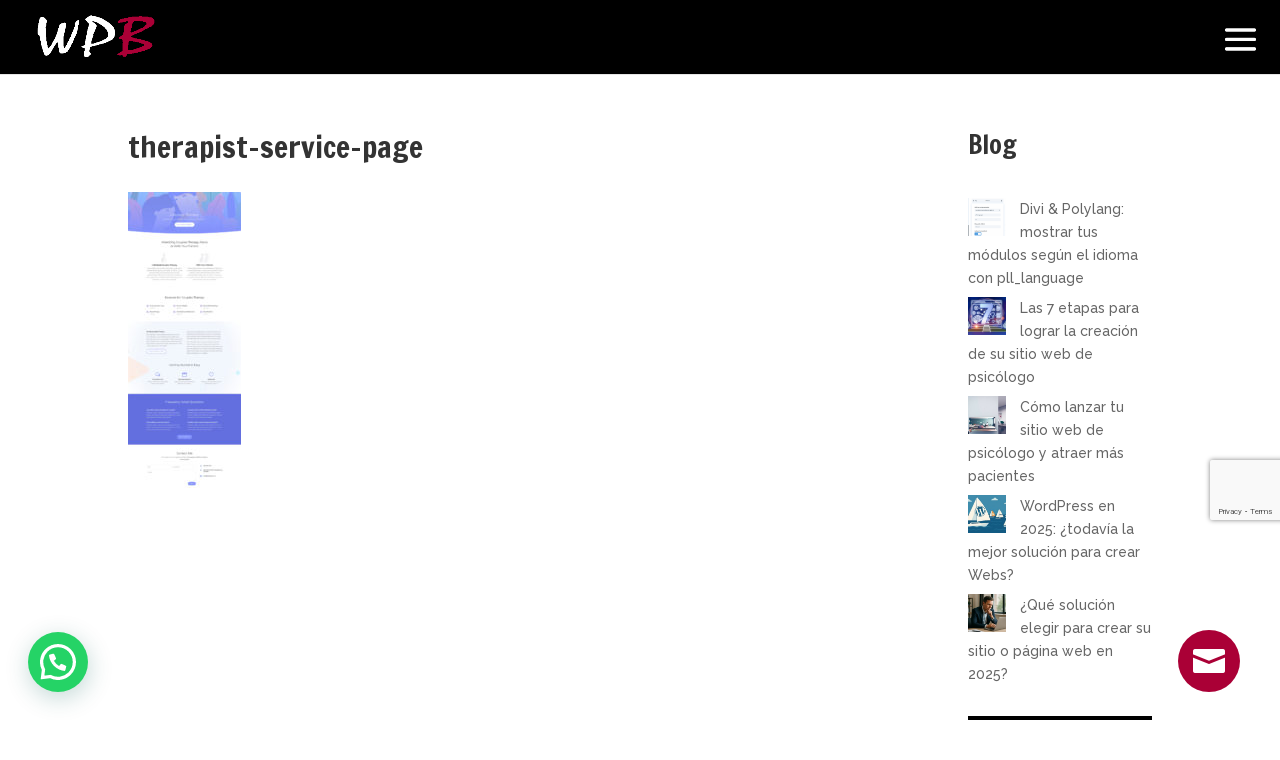

--- FILE ---
content_type: text/html; charset=utf-8
request_url: https://www.google.com/recaptcha/api2/anchor?ar=1&k=6LeV4QQgAAAAAOat88T-_7T_42pm4MW-JtTO88ut&co=aHR0cHM6Ly93cGItd2Vicy5jb206NDQz&hl=en&v=PoyoqOPhxBO7pBk68S4YbpHZ&size=invisible&anchor-ms=20000&execute-ms=30000&cb=tvjqwhqbb7j5
body_size: 48747
content:
<!DOCTYPE HTML><html dir="ltr" lang="en"><head><meta http-equiv="Content-Type" content="text/html; charset=UTF-8">
<meta http-equiv="X-UA-Compatible" content="IE=edge">
<title>reCAPTCHA</title>
<style type="text/css">
/* cyrillic-ext */
@font-face {
  font-family: 'Roboto';
  font-style: normal;
  font-weight: 400;
  font-stretch: 100%;
  src: url(//fonts.gstatic.com/s/roboto/v48/KFO7CnqEu92Fr1ME7kSn66aGLdTylUAMa3GUBHMdazTgWw.woff2) format('woff2');
  unicode-range: U+0460-052F, U+1C80-1C8A, U+20B4, U+2DE0-2DFF, U+A640-A69F, U+FE2E-FE2F;
}
/* cyrillic */
@font-face {
  font-family: 'Roboto';
  font-style: normal;
  font-weight: 400;
  font-stretch: 100%;
  src: url(//fonts.gstatic.com/s/roboto/v48/KFO7CnqEu92Fr1ME7kSn66aGLdTylUAMa3iUBHMdazTgWw.woff2) format('woff2');
  unicode-range: U+0301, U+0400-045F, U+0490-0491, U+04B0-04B1, U+2116;
}
/* greek-ext */
@font-face {
  font-family: 'Roboto';
  font-style: normal;
  font-weight: 400;
  font-stretch: 100%;
  src: url(//fonts.gstatic.com/s/roboto/v48/KFO7CnqEu92Fr1ME7kSn66aGLdTylUAMa3CUBHMdazTgWw.woff2) format('woff2');
  unicode-range: U+1F00-1FFF;
}
/* greek */
@font-face {
  font-family: 'Roboto';
  font-style: normal;
  font-weight: 400;
  font-stretch: 100%;
  src: url(//fonts.gstatic.com/s/roboto/v48/KFO7CnqEu92Fr1ME7kSn66aGLdTylUAMa3-UBHMdazTgWw.woff2) format('woff2');
  unicode-range: U+0370-0377, U+037A-037F, U+0384-038A, U+038C, U+038E-03A1, U+03A3-03FF;
}
/* math */
@font-face {
  font-family: 'Roboto';
  font-style: normal;
  font-weight: 400;
  font-stretch: 100%;
  src: url(//fonts.gstatic.com/s/roboto/v48/KFO7CnqEu92Fr1ME7kSn66aGLdTylUAMawCUBHMdazTgWw.woff2) format('woff2');
  unicode-range: U+0302-0303, U+0305, U+0307-0308, U+0310, U+0312, U+0315, U+031A, U+0326-0327, U+032C, U+032F-0330, U+0332-0333, U+0338, U+033A, U+0346, U+034D, U+0391-03A1, U+03A3-03A9, U+03B1-03C9, U+03D1, U+03D5-03D6, U+03F0-03F1, U+03F4-03F5, U+2016-2017, U+2034-2038, U+203C, U+2040, U+2043, U+2047, U+2050, U+2057, U+205F, U+2070-2071, U+2074-208E, U+2090-209C, U+20D0-20DC, U+20E1, U+20E5-20EF, U+2100-2112, U+2114-2115, U+2117-2121, U+2123-214F, U+2190, U+2192, U+2194-21AE, U+21B0-21E5, U+21F1-21F2, U+21F4-2211, U+2213-2214, U+2216-22FF, U+2308-230B, U+2310, U+2319, U+231C-2321, U+2336-237A, U+237C, U+2395, U+239B-23B7, U+23D0, U+23DC-23E1, U+2474-2475, U+25AF, U+25B3, U+25B7, U+25BD, U+25C1, U+25CA, U+25CC, U+25FB, U+266D-266F, U+27C0-27FF, U+2900-2AFF, U+2B0E-2B11, U+2B30-2B4C, U+2BFE, U+3030, U+FF5B, U+FF5D, U+1D400-1D7FF, U+1EE00-1EEFF;
}
/* symbols */
@font-face {
  font-family: 'Roboto';
  font-style: normal;
  font-weight: 400;
  font-stretch: 100%;
  src: url(//fonts.gstatic.com/s/roboto/v48/KFO7CnqEu92Fr1ME7kSn66aGLdTylUAMaxKUBHMdazTgWw.woff2) format('woff2');
  unicode-range: U+0001-000C, U+000E-001F, U+007F-009F, U+20DD-20E0, U+20E2-20E4, U+2150-218F, U+2190, U+2192, U+2194-2199, U+21AF, U+21E6-21F0, U+21F3, U+2218-2219, U+2299, U+22C4-22C6, U+2300-243F, U+2440-244A, U+2460-24FF, U+25A0-27BF, U+2800-28FF, U+2921-2922, U+2981, U+29BF, U+29EB, U+2B00-2BFF, U+4DC0-4DFF, U+FFF9-FFFB, U+10140-1018E, U+10190-1019C, U+101A0, U+101D0-101FD, U+102E0-102FB, U+10E60-10E7E, U+1D2C0-1D2D3, U+1D2E0-1D37F, U+1F000-1F0FF, U+1F100-1F1AD, U+1F1E6-1F1FF, U+1F30D-1F30F, U+1F315, U+1F31C, U+1F31E, U+1F320-1F32C, U+1F336, U+1F378, U+1F37D, U+1F382, U+1F393-1F39F, U+1F3A7-1F3A8, U+1F3AC-1F3AF, U+1F3C2, U+1F3C4-1F3C6, U+1F3CA-1F3CE, U+1F3D4-1F3E0, U+1F3ED, U+1F3F1-1F3F3, U+1F3F5-1F3F7, U+1F408, U+1F415, U+1F41F, U+1F426, U+1F43F, U+1F441-1F442, U+1F444, U+1F446-1F449, U+1F44C-1F44E, U+1F453, U+1F46A, U+1F47D, U+1F4A3, U+1F4B0, U+1F4B3, U+1F4B9, U+1F4BB, U+1F4BF, U+1F4C8-1F4CB, U+1F4D6, U+1F4DA, U+1F4DF, U+1F4E3-1F4E6, U+1F4EA-1F4ED, U+1F4F7, U+1F4F9-1F4FB, U+1F4FD-1F4FE, U+1F503, U+1F507-1F50B, U+1F50D, U+1F512-1F513, U+1F53E-1F54A, U+1F54F-1F5FA, U+1F610, U+1F650-1F67F, U+1F687, U+1F68D, U+1F691, U+1F694, U+1F698, U+1F6AD, U+1F6B2, U+1F6B9-1F6BA, U+1F6BC, U+1F6C6-1F6CF, U+1F6D3-1F6D7, U+1F6E0-1F6EA, U+1F6F0-1F6F3, U+1F6F7-1F6FC, U+1F700-1F7FF, U+1F800-1F80B, U+1F810-1F847, U+1F850-1F859, U+1F860-1F887, U+1F890-1F8AD, U+1F8B0-1F8BB, U+1F8C0-1F8C1, U+1F900-1F90B, U+1F93B, U+1F946, U+1F984, U+1F996, U+1F9E9, U+1FA00-1FA6F, U+1FA70-1FA7C, U+1FA80-1FA89, U+1FA8F-1FAC6, U+1FACE-1FADC, U+1FADF-1FAE9, U+1FAF0-1FAF8, U+1FB00-1FBFF;
}
/* vietnamese */
@font-face {
  font-family: 'Roboto';
  font-style: normal;
  font-weight: 400;
  font-stretch: 100%;
  src: url(//fonts.gstatic.com/s/roboto/v48/KFO7CnqEu92Fr1ME7kSn66aGLdTylUAMa3OUBHMdazTgWw.woff2) format('woff2');
  unicode-range: U+0102-0103, U+0110-0111, U+0128-0129, U+0168-0169, U+01A0-01A1, U+01AF-01B0, U+0300-0301, U+0303-0304, U+0308-0309, U+0323, U+0329, U+1EA0-1EF9, U+20AB;
}
/* latin-ext */
@font-face {
  font-family: 'Roboto';
  font-style: normal;
  font-weight: 400;
  font-stretch: 100%;
  src: url(//fonts.gstatic.com/s/roboto/v48/KFO7CnqEu92Fr1ME7kSn66aGLdTylUAMa3KUBHMdazTgWw.woff2) format('woff2');
  unicode-range: U+0100-02BA, U+02BD-02C5, U+02C7-02CC, U+02CE-02D7, U+02DD-02FF, U+0304, U+0308, U+0329, U+1D00-1DBF, U+1E00-1E9F, U+1EF2-1EFF, U+2020, U+20A0-20AB, U+20AD-20C0, U+2113, U+2C60-2C7F, U+A720-A7FF;
}
/* latin */
@font-face {
  font-family: 'Roboto';
  font-style: normal;
  font-weight: 400;
  font-stretch: 100%;
  src: url(//fonts.gstatic.com/s/roboto/v48/KFO7CnqEu92Fr1ME7kSn66aGLdTylUAMa3yUBHMdazQ.woff2) format('woff2');
  unicode-range: U+0000-00FF, U+0131, U+0152-0153, U+02BB-02BC, U+02C6, U+02DA, U+02DC, U+0304, U+0308, U+0329, U+2000-206F, U+20AC, U+2122, U+2191, U+2193, U+2212, U+2215, U+FEFF, U+FFFD;
}
/* cyrillic-ext */
@font-face {
  font-family: 'Roboto';
  font-style: normal;
  font-weight: 500;
  font-stretch: 100%;
  src: url(//fonts.gstatic.com/s/roboto/v48/KFO7CnqEu92Fr1ME7kSn66aGLdTylUAMa3GUBHMdazTgWw.woff2) format('woff2');
  unicode-range: U+0460-052F, U+1C80-1C8A, U+20B4, U+2DE0-2DFF, U+A640-A69F, U+FE2E-FE2F;
}
/* cyrillic */
@font-face {
  font-family: 'Roboto';
  font-style: normal;
  font-weight: 500;
  font-stretch: 100%;
  src: url(//fonts.gstatic.com/s/roboto/v48/KFO7CnqEu92Fr1ME7kSn66aGLdTylUAMa3iUBHMdazTgWw.woff2) format('woff2');
  unicode-range: U+0301, U+0400-045F, U+0490-0491, U+04B0-04B1, U+2116;
}
/* greek-ext */
@font-face {
  font-family: 'Roboto';
  font-style: normal;
  font-weight: 500;
  font-stretch: 100%;
  src: url(//fonts.gstatic.com/s/roboto/v48/KFO7CnqEu92Fr1ME7kSn66aGLdTylUAMa3CUBHMdazTgWw.woff2) format('woff2');
  unicode-range: U+1F00-1FFF;
}
/* greek */
@font-face {
  font-family: 'Roboto';
  font-style: normal;
  font-weight: 500;
  font-stretch: 100%;
  src: url(//fonts.gstatic.com/s/roboto/v48/KFO7CnqEu92Fr1ME7kSn66aGLdTylUAMa3-UBHMdazTgWw.woff2) format('woff2');
  unicode-range: U+0370-0377, U+037A-037F, U+0384-038A, U+038C, U+038E-03A1, U+03A3-03FF;
}
/* math */
@font-face {
  font-family: 'Roboto';
  font-style: normal;
  font-weight: 500;
  font-stretch: 100%;
  src: url(//fonts.gstatic.com/s/roboto/v48/KFO7CnqEu92Fr1ME7kSn66aGLdTylUAMawCUBHMdazTgWw.woff2) format('woff2');
  unicode-range: U+0302-0303, U+0305, U+0307-0308, U+0310, U+0312, U+0315, U+031A, U+0326-0327, U+032C, U+032F-0330, U+0332-0333, U+0338, U+033A, U+0346, U+034D, U+0391-03A1, U+03A3-03A9, U+03B1-03C9, U+03D1, U+03D5-03D6, U+03F0-03F1, U+03F4-03F5, U+2016-2017, U+2034-2038, U+203C, U+2040, U+2043, U+2047, U+2050, U+2057, U+205F, U+2070-2071, U+2074-208E, U+2090-209C, U+20D0-20DC, U+20E1, U+20E5-20EF, U+2100-2112, U+2114-2115, U+2117-2121, U+2123-214F, U+2190, U+2192, U+2194-21AE, U+21B0-21E5, U+21F1-21F2, U+21F4-2211, U+2213-2214, U+2216-22FF, U+2308-230B, U+2310, U+2319, U+231C-2321, U+2336-237A, U+237C, U+2395, U+239B-23B7, U+23D0, U+23DC-23E1, U+2474-2475, U+25AF, U+25B3, U+25B7, U+25BD, U+25C1, U+25CA, U+25CC, U+25FB, U+266D-266F, U+27C0-27FF, U+2900-2AFF, U+2B0E-2B11, U+2B30-2B4C, U+2BFE, U+3030, U+FF5B, U+FF5D, U+1D400-1D7FF, U+1EE00-1EEFF;
}
/* symbols */
@font-face {
  font-family: 'Roboto';
  font-style: normal;
  font-weight: 500;
  font-stretch: 100%;
  src: url(//fonts.gstatic.com/s/roboto/v48/KFO7CnqEu92Fr1ME7kSn66aGLdTylUAMaxKUBHMdazTgWw.woff2) format('woff2');
  unicode-range: U+0001-000C, U+000E-001F, U+007F-009F, U+20DD-20E0, U+20E2-20E4, U+2150-218F, U+2190, U+2192, U+2194-2199, U+21AF, U+21E6-21F0, U+21F3, U+2218-2219, U+2299, U+22C4-22C6, U+2300-243F, U+2440-244A, U+2460-24FF, U+25A0-27BF, U+2800-28FF, U+2921-2922, U+2981, U+29BF, U+29EB, U+2B00-2BFF, U+4DC0-4DFF, U+FFF9-FFFB, U+10140-1018E, U+10190-1019C, U+101A0, U+101D0-101FD, U+102E0-102FB, U+10E60-10E7E, U+1D2C0-1D2D3, U+1D2E0-1D37F, U+1F000-1F0FF, U+1F100-1F1AD, U+1F1E6-1F1FF, U+1F30D-1F30F, U+1F315, U+1F31C, U+1F31E, U+1F320-1F32C, U+1F336, U+1F378, U+1F37D, U+1F382, U+1F393-1F39F, U+1F3A7-1F3A8, U+1F3AC-1F3AF, U+1F3C2, U+1F3C4-1F3C6, U+1F3CA-1F3CE, U+1F3D4-1F3E0, U+1F3ED, U+1F3F1-1F3F3, U+1F3F5-1F3F7, U+1F408, U+1F415, U+1F41F, U+1F426, U+1F43F, U+1F441-1F442, U+1F444, U+1F446-1F449, U+1F44C-1F44E, U+1F453, U+1F46A, U+1F47D, U+1F4A3, U+1F4B0, U+1F4B3, U+1F4B9, U+1F4BB, U+1F4BF, U+1F4C8-1F4CB, U+1F4D6, U+1F4DA, U+1F4DF, U+1F4E3-1F4E6, U+1F4EA-1F4ED, U+1F4F7, U+1F4F9-1F4FB, U+1F4FD-1F4FE, U+1F503, U+1F507-1F50B, U+1F50D, U+1F512-1F513, U+1F53E-1F54A, U+1F54F-1F5FA, U+1F610, U+1F650-1F67F, U+1F687, U+1F68D, U+1F691, U+1F694, U+1F698, U+1F6AD, U+1F6B2, U+1F6B9-1F6BA, U+1F6BC, U+1F6C6-1F6CF, U+1F6D3-1F6D7, U+1F6E0-1F6EA, U+1F6F0-1F6F3, U+1F6F7-1F6FC, U+1F700-1F7FF, U+1F800-1F80B, U+1F810-1F847, U+1F850-1F859, U+1F860-1F887, U+1F890-1F8AD, U+1F8B0-1F8BB, U+1F8C0-1F8C1, U+1F900-1F90B, U+1F93B, U+1F946, U+1F984, U+1F996, U+1F9E9, U+1FA00-1FA6F, U+1FA70-1FA7C, U+1FA80-1FA89, U+1FA8F-1FAC6, U+1FACE-1FADC, U+1FADF-1FAE9, U+1FAF0-1FAF8, U+1FB00-1FBFF;
}
/* vietnamese */
@font-face {
  font-family: 'Roboto';
  font-style: normal;
  font-weight: 500;
  font-stretch: 100%;
  src: url(//fonts.gstatic.com/s/roboto/v48/KFO7CnqEu92Fr1ME7kSn66aGLdTylUAMa3OUBHMdazTgWw.woff2) format('woff2');
  unicode-range: U+0102-0103, U+0110-0111, U+0128-0129, U+0168-0169, U+01A0-01A1, U+01AF-01B0, U+0300-0301, U+0303-0304, U+0308-0309, U+0323, U+0329, U+1EA0-1EF9, U+20AB;
}
/* latin-ext */
@font-face {
  font-family: 'Roboto';
  font-style: normal;
  font-weight: 500;
  font-stretch: 100%;
  src: url(//fonts.gstatic.com/s/roboto/v48/KFO7CnqEu92Fr1ME7kSn66aGLdTylUAMa3KUBHMdazTgWw.woff2) format('woff2');
  unicode-range: U+0100-02BA, U+02BD-02C5, U+02C7-02CC, U+02CE-02D7, U+02DD-02FF, U+0304, U+0308, U+0329, U+1D00-1DBF, U+1E00-1E9F, U+1EF2-1EFF, U+2020, U+20A0-20AB, U+20AD-20C0, U+2113, U+2C60-2C7F, U+A720-A7FF;
}
/* latin */
@font-face {
  font-family: 'Roboto';
  font-style: normal;
  font-weight: 500;
  font-stretch: 100%;
  src: url(//fonts.gstatic.com/s/roboto/v48/KFO7CnqEu92Fr1ME7kSn66aGLdTylUAMa3yUBHMdazQ.woff2) format('woff2');
  unicode-range: U+0000-00FF, U+0131, U+0152-0153, U+02BB-02BC, U+02C6, U+02DA, U+02DC, U+0304, U+0308, U+0329, U+2000-206F, U+20AC, U+2122, U+2191, U+2193, U+2212, U+2215, U+FEFF, U+FFFD;
}
/* cyrillic-ext */
@font-face {
  font-family: 'Roboto';
  font-style: normal;
  font-weight: 900;
  font-stretch: 100%;
  src: url(//fonts.gstatic.com/s/roboto/v48/KFO7CnqEu92Fr1ME7kSn66aGLdTylUAMa3GUBHMdazTgWw.woff2) format('woff2');
  unicode-range: U+0460-052F, U+1C80-1C8A, U+20B4, U+2DE0-2DFF, U+A640-A69F, U+FE2E-FE2F;
}
/* cyrillic */
@font-face {
  font-family: 'Roboto';
  font-style: normal;
  font-weight: 900;
  font-stretch: 100%;
  src: url(//fonts.gstatic.com/s/roboto/v48/KFO7CnqEu92Fr1ME7kSn66aGLdTylUAMa3iUBHMdazTgWw.woff2) format('woff2');
  unicode-range: U+0301, U+0400-045F, U+0490-0491, U+04B0-04B1, U+2116;
}
/* greek-ext */
@font-face {
  font-family: 'Roboto';
  font-style: normal;
  font-weight: 900;
  font-stretch: 100%;
  src: url(//fonts.gstatic.com/s/roboto/v48/KFO7CnqEu92Fr1ME7kSn66aGLdTylUAMa3CUBHMdazTgWw.woff2) format('woff2');
  unicode-range: U+1F00-1FFF;
}
/* greek */
@font-face {
  font-family: 'Roboto';
  font-style: normal;
  font-weight: 900;
  font-stretch: 100%;
  src: url(//fonts.gstatic.com/s/roboto/v48/KFO7CnqEu92Fr1ME7kSn66aGLdTylUAMa3-UBHMdazTgWw.woff2) format('woff2');
  unicode-range: U+0370-0377, U+037A-037F, U+0384-038A, U+038C, U+038E-03A1, U+03A3-03FF;
}
/* math */
@font-face {
  font-family: 'Roboto';
  font-style: normal;
  font-weight: 900;
  font-stretch: 100%;
  src: url(//fonts.gstatic.com/s/roboto/v48/KFO7CnqEu92Fr1ME7kSn66aGLdTylUAMawCUBHMdazTgWw.woff2) format('woff2');
  unicode-range: U+0302-0303, U+0305, U+0307-0308, U+0310, U+0312, U+0315, U+031A, U+0326-0327, U+032C, U+032F-0330, U+0332-0333, U+0338, U+033A, U+0346, U+034D, U+0391-03A1, U+03A3-03A9, U+03B1-03C9, U+03D1, U+03D5-03D6, U+03F0-03F1, U+03F4-03F5, U+2016-2017, U+2034-2038, U+203C, U+2040, U+2043, U+2047, U+2050, U+2057, U+205F, U+2070-2071, U+2074-208E, U+2090-209C, U+20D0-20DC, U+20E1, U+20E5-20EF, U+2100-2112, U+2114-2115, U+2117-2121, U+2123-214F, U+2190, U+2192, U+2194-21AE, U+21B0-21E5, U+21F1-21F2, U+21F4-2211, U+2213-2214, U+2216-22FF, U+2308-230B, U+2310, U+2319, U+231C-2321, U+2336-237A, U+237C, U+2395, U+239B-23B7, U+23D0, U+23DC-23E1, U+2474-2475, U+25AF, U+25B3, U+25B7, U+25BD, U+25C1, U+25CA, U+25CC, U+25FB, U+266D-266F, U+27C0-27FF, U+2900-2AFF, U+2B0E-2B11, U+2B30-2B4C, U+2BFE, U+3030, U+FF5B, U+FF5D, U+1D400-1D7FF, U+1EE00-1EEFF;
}
/* symbols */
@font-face {
  font-family: 'Roboto';
  font-style: normal;
  font-weight: 900;
  font-stretch: 100%;
  src: url(//fonts.gstatic.com/s/roboto/v48/KFO7CnqEu92Fr1ME7kSn66aGLdTylUAMaxKUBHMdazTgWw.woff2) format('woff2');
  unicode-range: U+0001-000C, U+000E-001F, U+007F-009F, U+20DD-20E0, U+20E2-20E4, U+2150-218F, U+2190, U+2192, U+2194-2199, U+21AF, U+21E6-21F0, U+21F3, U+2218-2219, U+2299, U+22C4-22C6, U+2300-243F, U+2440-244A, U+2460-24FF, U+25A0-27BF, U+2800-28FF, U+2921-2922, U+2981, U+29BF, U+29EB, U+2B00-2BFF, U+4DC0-4DFF, U+FFF9-FFFB, U+10140-1018E, U+10190-1019C, U+101A0, U+101D0-101FD, U+102E0-102FB, U+10E60-10E7E, U+1D2C0-1D2D3, U+1D2E0-1D37F, U+1F000-1F0FF, U+1F100-1F1AD, U+1F1E6-1F1FF, U+1F30D-1F30F, U+1F315, U+1F31C, U+1F31E, U+1F320-1F32C, U+1F336, U+1F378, U+1F37D, U+1F382, U+1F393-1F39F, U+1F3A7-1F3A8, U+1F3AC-1F3AF, U+1F3C2, U+1F3C4-1F3C6, U+1F3CA-1F3CE, U+1F3D4-1F3E0, U+1F3ED, U+1F3F1-1F3F3, U+1F3F5-1F3F7, U+1F408, U+1F415, U+1F41F, U+1F426, U+1F43F, U+1F441-1F442, U+1F444, U+1F446-1F449, U+1F44C-1F44E, U+1F453, U+1F46A, U+1F47D, U+1F4A3, U+1F4B0, U+1F4B3, U+1F4B9, U+1F4BB, U+1F4BF, U+1F4C8-1F4CB, U+1F4D6, U+1F4DA, U+1F4DF, U+1F4E3-1F4E6, U+1F4EA-1F4ED, U+1F4F7, U+1F4F9-1F4FB, U+1F4FD-1F4FE, U+1F503, U+1F507-1F50B, U+1F50D, U+1F512-1F513, U+1F53E-1F54A, U+1F54F-1F5FA, U+1F610, U+1F650-1F67F, U+1F687, U+1F68D, U+1F691, U+1F694, U+1F698, U+1F6AD, U+1F6B2, U+1F6B9-1F6BA, U+1F6BC, U+1F6C6-1F6CF, U+1F6D3-1F6D7, U+1F6E0-1F6EA, U+1F6F0-1F6F3, U+1F6F7-1F6FC, U+1F700-1F7FF, U+1F800-1F80B, U+1F810-1F847, U+1F850-1F859, U+1F860-1F887, U+1F890-1F8AD, U+1F8B0-1F8BB, U+1F8C0-1F8C1, U+1F900-1F90B, U+1F93B, U+1F946, U+1F984, U+1F996, U+1F9E9, U+1FA00-1FA6F, U+1FA70-1FA7C, U+1FA80-1FA89, U+1FA8F-1FAC6, U+1FACE-1FADC, U+1FADF-1FAE9, U+1FAF0-1FAF8, U+1FB00-1FBFF;
}
/* vietnamese */
@font-face {
  font-family: 'Roboto';
  font-style: normal;
  font-weight: 900;
  font-stretch: 100%;
  src: url(//fonts.gstatic.com/s/roboto/v48/KFO7CnqEu92Fr1ME7kSn66aGLdTylUAMa3OUBHMdazTgWw.woff2) format('woff2');
  unicode-range: U+0102-0103, U+0110-0111, U+0128-0129, U+0168-0169, U+01A0-01A1, U+01AF-01B0, U+0300-0301, U+0303-0304, U+0308-0309, U+0323, U+0329, U+1EA0-1EF9, U+20AB;
}
/* latin-ext */
@font-face {
  font-family: 'Roboto';
  font-style: normal;
  font-weight: 900;
  font-stretch: 100%;
  src: url(//fonts.gstatic.com/s/roboto/v48/KFO7CnqEu92Fr1ME7kSn66aGLdTylUAMa3KUBHMdazTgWw.woff2) format('woff2');
  unicode-range: U+0100-02BA, U+02BD-02C5, U+02C7-02CC, U+02CE-02D7, U+02DD-02FF, U+0304, U+0308, U+0329, U+1D00-1DBF, U+1E00-1E9F, U+1EF2-1EFF, U+2020, U+20A0-20AB, U+20AD-20C0, U+2113, U+2C60-2C7F, U+A720-A7FF;
}
/* latin */
@font-face {
  font-family: 'Roboto';
  font-style: normal;
  font-weight: 900;
  font-stretch: 100%;
  src: url(//fonts.gstatic.com/s/roboto/v48/KFO7CnqEu92Fr1ME7kSn66aGLdTylUAMa3yUBHMdazQ.woff2) format('woff2');
  unicode-range: U+0000-00FF, U+0131, U+0152-0153, U+02BB-02BC, U+02C6, U+02DA, U+02DC, U+0304, U+0308, U+0329, U+2000-206F, U+20AC, U+2122, U+2191, U+2193, U+2212, U+2215, U+FEFF, U+FFFD;
}

</style>
<link rel="stylesheet" type="text/css" href="https://www.gstatic.com/recaptcha/releases/PoyoqOPhxBO7pBk68S4YbpHZ/styles__ltr.css">
<script nonce="FeWWUkYSaHYnAKQibh4jbw" type="text/javascript">window['__recaptcha_api'] = 'https://www.google.com/recaptcha/api2/';</script>
<script type="text/javascript" src="https://www.gstatic.com/recaptcha/releases/PoyoqOPhxBO7pBk68S4YbpHZ/recaptcha__en.js" nonce="FeWWUkYSaHYnAKQibh4jbw">
      
    </script></head>
<body><div id="rc-anchor-alert" class="rc-anchor-alert"></div>
<input type="hidden" id="recaptcha-token" value="[base64]">
<script type="text/javascript" nonce="FeWWUkYSaHYnAKQibh4jbw">
      recaptcha.anchor.Main.init("[\x22ainput\x22,[\x22bgdata\x22,\x22\x22,\[base64]/[base64]/MjU1Ong/[base64]/[base64]/[base64]/[base64]/[base64]/[base64]/[base64]/[base64]/[base64]/[base64]/[base64]/[base64]/[base64]/[base64]/[base64]\\u003d\x22,\[base64]\x22,\[base64]/wq1Mw4JBHQkuw6/DjsK+UjPDnyguwq/[base64]/CscKEwqXChMOpwrFrWWA/[base64]/DrmgPw4TCgMOXw7I5wp3DqsOfRFoNw5FuwqVfQ8KfOnTCrnnDqsKxbntSEUDDjMKncB/CsGsTw40Nw7oVHCUvMG/CusK5cHLCicKlR8KVUcOlwqZ2d8KeX3snw5HDoVLDgBwOw50RVQh5w49zwojDhEHDiT8EIFV7w4rDpcKTw6EdwpkmP8KCwoc/wpzCqcO4w6vDljDDjMOYw6bCgVwSOjLCo8OCw7dMcsOrw6x5w73CoSR+w5FNQ1txKMOLwoh/wpDCt8K6w5R+f8K2N8OLecKUBmxPw6kJw5/CnMO9w7XCsU7CnEJ4aF4mw5rCnSI9w79bM8KvwrB+c8OGKRd6TEAldcKEwrrChB8hOMKZwrJ9WsOeC8KkwpDDk0U8w4/CvsK4wp1ww50nS8OXwpzCuiDCncKZwqrDvsOOUsKnejfDiTDCqiPDhcK2wp/[base64]/[base64]/[base64]/[base64]/DucKcFgLDrcK6wpcbwp0FB8O3VSDCjsOmwqfCoMOdwojDsUInw5/[base64]/Cu3vCpwLDin3Du3osOMKUJsKcwqTCmxXDgmzDqcKQVwXDscKrJ8KawpvDuMK4WMOFE8Kmwoc1J18hw6/DpHjCqsKVw7/CjRXCkiPDiyNow5DCssKxwqRJfMK/w7PCmB3Dv8O/DSjDtcKMwroDfBdfCcKyH2F4wotNR8KhwojDvcKBcsKgw5bDv8OKwq3CuhUzwrktwoVZw5/CicO6RTXCrFnCvsO3XxY6wr9DwrVWHcK4fTk2wojClcOFw6k2AQgvbcKQXsKEaMOdPjwRw5duw4BzVcKFUcOhecOtfMOvw6lww6zCgcK1w6DCt1w9IMOuw6UOw7PCqsOjwrI/wpF6JFkiZMO3w6g3w5MrVArDnFDDssOhKCzClsO4wprCrGPDgnEKIwcMDxfCt2/[base64]/CmAjDksK7wpsLwqLCqMKhK3TCtWF5c8K/w5DDmcKKwpgkw65dS8O3w5hSAsOkasOhwpzDrWoswo/[base64]/bAvCmVpjwqlbFcOgwqnCgHdjPW7Cv8KSHcKqdVdww4fDrmLChX8dwoMGw57DhsOAdz8qPwsPfMOSY8Kld8K/w6LCi8OYwrcAwrEbSnPCgcOfenYZwqPDs8KpTS4JfMK9DSzCgnAOwr05MsOdwqoOwr9rZGVuDEUNw6oJcMKyw7jDsH00fyXClsKVTljCo8Osw7xmAD5vN3vDi2bCiMKWw5jDiMKPLsOQw4MLwrvCtMKUI8OIXcOKBgdMw4tVIMOpwqxsw5nCpl/CusKjF8KxwqPDmUDDhXrCvsKtSVZpwoQwXSTCmFDDuFrCicKvCDZLwrjDognClcOUw7jDl8K5NSIpV8O6wpDCpwTDnsKFNVl+wqMKwofDnQDDtl0xV8OswqPCssK7OGHDtMK0eR/DrsOjTg7CpsOiXXXCjDgvOsOiGcKYwrnCocOfwr/[base64]/[base64]/CrXHDmMOMOCbDnsOgXFfDrsKTwpI+wrnCrgBDwrLCmQPDvz/[base64]/CgsKiw7JtFsKJM8Kdw7p0FsKGw53CgUIuw7vDnXvDgR49SQp9wqsGQ8KRw5TDpHfDt8KowoLDmVUaGsOdHsKNPFLDkwHCgiYJBSPDpHB3BsOfDFPDu8OCwpJhBVfCiG/[base64]/w7xBATUbU8Oqw5PDlibDu0DCksOCJcKkwpXCkGfCgcOkesK5w4o/QRcGU8KYw45sd0zDrMOqDsODw6fDomBufizCv2QYwoh4wq/CsCrCj2cpwoHCj8Ojw7gJw63DokozNMKoUH1Fw4ZJB8KXIxXDhcKiPzrDpxliwo8/esO6ecOqw68/cMK+CnvDnHJEw6UPw6xNCSBmd8OkZMK0wroSYcKMdcK4blcow7fDmUPDjcOMwptKHzwYNhEAw7vCjsOTw5LClsOMdmDDmU1Mc8OEw4wTVsO/w4PCnSsFw7zCr8KsHidTwrAAeMO3N8OEwotVPn/DrGBYScO7AwjCnMKWBsKFZWrDr3XDqsOAJANNw4J8wrPChwvClxbCgRjDg8OXwoLChsKGOcO7w514DsO/w65OwrZQYcOEPQjCpSAPwo7DpsKew4fDl0fCjErCjDF6N8OybsKvITXDo8O7wpd1w6wudiDCsB/DoMKgwpDCssOZwpXDosK/w63CsnTDlWEIb3bDoxxxw5HClcO/CmFtIkh/w6zCjsOrw6UNQsOtUsOANkUGwqfDocOwwqjCiMOlbw7CgMKkw6BVw6LDqTsGDMKWw4hcHQXDncOlC8OZEmvChH9YcR4Wb8KFPsKdwr4GVsOIwo/Cv1Npw5bChMKBw6fDucKBwr3Dq8K9b8KafcOcw6ZtesKdw4VKP8O/w5fCpcKxbMOHwo87fcK1wpF6wpXCisKUA8KWBVrDhjUsYsKaw6QQwqJGwqtyw7lMwo/CkDIddsKaBcOPwqUCwpbDkMO3CsKcTQrCucKJw7TCusO5wrwaAMKZw6rDvzgcGMKPwpI2U00Oa8KFwrMTCgFgwpgnwoVewqLDosKxw412w69/w6DClSRPVsK4w7jCksKDw6rDkQvChsKgNkp4w5o0NcKaw4EAKl/[base64]/Ckp8woPDsE0iRsK0w5fCkcO9D8O4woA9F8OTJMOtQHBdw5QqKcOew7zDuy3CisOPbjogKhIYw6jCkTpOwrPCtTh7QcKmwo9YVMKPw6bDrlTDrcOzwoDDmHxlIALDucKcFgLDgFZfemTDgsOew5DDisKvwp7CjgvCsMKidyfChMKZwrEEw4vDpT1xw4UuQsO5JcKbw6/Dq8KYWB45w7HDk1UaLyQhe8Kmw5wQdMOLw7TDmlLCnjIvK8OSQUTCncKzw4XCssKTwqzDpktpYAciS39XHMO8w5hmRnTDtMKYK8K/TQLDkg7CsTLCpMO+w5DCgHTDhsKJw6zDs8OmEMKRYMOyOhPDtEIbbMKQw7bDpMKUwpXDrcKDw7JTwqJuw5/DicKmf8KUwpLDgFHCpMKCWm7DnMO/wo8aOBvCgcKdLMOoMcKWw7PCu8KCfxTCvHDDpsKBw5Qjw41Cw71BVR4LIRtywr3DljTDpRlCbD5Awo4HIBE/McO8JFt5w6MqDAIWwq8JW8Kgd8KqdTrDkT/CisKGw6fDkWHCjsOjITY1ByPCt8KKw6jDoMKMX8OSZcO0w47CrAHDisK3HhrCnMO6XMKuwqTDusKOYDzClXLDuyjDjcO0ZMOfNMO/WMOawokMM8OPwozCjcK1dSTCiggPwp/Cll0DwqtHw7TDu8KvwrUOHsOowpzDnVfDsGTChcKxLUddZsO2w4PDs8KfGXZRw4/[base64]/[base64]/CsQlZJ8OfIcKhW2nDjg/DuygseMKUwoHDjMKGwqJIWsOBJMKSwqLCtsKCdW7DmsKDwpINwr9+w5DCvMOHZW/CicKGC8Onw5TCq8Kdwrwowq8yHDLDp8KgfUrCpArCs0I1cRsvdcOSwrbCj0dqa1PDucKLUsO2MsOPS2V0GxkAFjDDkzbDhcKnw7rCu8K9wo1kw7XDtRPChjvCnxTDsMO/[base64]/[base64]/woJBwp3DmiUsw4tyw6pZCcKcwr7CgSHDmsKJFsKoOjJYOcKMMT3Cm8OSPQtoN8KzBcKVw65Awr7CvxQ7HMO7w60eND/[base64]/DocK2wrABFcOyfn5FAStUw7TDiELDn8OFYMOpw5A5w7Jww7VOSX/CnBl8Ind8JVTCmiPDmcORwqQWw57CiMONSsORw7cCw6vDv1zDojjDiBdSQ0lmGsKjaUxgwqfCjw01F8OkwrUhHWjDgiISwpcMwrc0NXrDhQcAw6TDkMKww4V/ScKlw6EKKwXDqileKH9cwqbCj8KORn0+w7DDlMK8wr3Ch8O2DMOPw4fDtMOJw49fw7XCh8Kgw5saw53CrcOFw7LChBdMw6HCrhHDucKNMXbCqy/DnDTCrGRHB8KdLlPDlzI+w5xOw69EwpPDpEYLwplSwo3DtcKXwoNnwqzDssK7NgtoO8KKbMOAFMKswpPCnhDCnxnCnwc9wo/Cq0DDtnUVQMKlw5rCuMK5w47ChsOMw4nCicOqa8KnwoXDplPCqB7DqcOJa8KDKsOTBDRGwqXCllPDksKJSsOJQsOCJA10H8KNZsO1JxLClyIGRsKuw4XCrMKvw7vCqn4bw68ow6R9w4JcwrvCkDPDnjZSw7jDhwXCosO/cxRkw6Vsw7oFwoUGHcKIwpAbAsOxwovCkcK1VsKGQigZw4zCtsKeLjJ6B33CgMKVw5HCnATDux7ClMKOOmvDisOFwqfDtQc4ZsKVwrZ4Xi4bZsKhw4LDkDzDvCoyw5UOPcKZdTlJwpXDjcOSTFgDQA/CtsKtEHnCkh3ChsKFSsOBe2Q1wqJvR8KYwpXClWlrOsO5P8KkbkvCp8KjwqJ5w5LDmE/[base64]/wpvCsAPDi8Kbw47Dn8KdwqsPwp5sYX1Mw5fChAVzcsKnwr3CkMKwXcO9w7XDjsK1w5RXTlxVA8KkI8Kowpk2DsOzFMKRIMONw4nDknzCiGHDpMKWwpTCrsKAwrh3ZcO3wpLCjEYDHT/CvQ0Sw4Adw5ELwr3CimHCkcOYw7LDskh2wr/CpsOxfBDClcONw4tZwrTCqi5Xw5R0w44Ow7V1wo3DrcO1U8Ojwp4fwrFiMcOpKsOjUCnCp3jDpcOxasK9LsKxwpNYw5ZvCsK4w4gvwosWw7QFDMK4w5fCgcO6RX81w7gMwozDjMOEIcO/[base64]/w6hMw6PCi8O0wp8Nw5nDv8OLw4HDiVFYUjhtaB9jORzDocONw7LCscO6RBZ6P0TCrMKEJzdYw6xaVVJFw7slSiJWIMK3w5fCrBMrdcOpbsOQfsK7w5RTw4XDiD1Bw6jDhcOQWsKOIMKbLcOXwpMRdRPCnH/CiMKcVsOKNifDil8PLSB7wrRzw4HDvsKCw4hec8OrwrBbw73ClBtIwozCpBPDucOQHyJEwrgnHEFTw5LCh07Du8K7CsK0ehYwW8Oxwr/CrArCm8KmbMKFwqzCmmPDrFYuDsKuOnLCo8KtwpoMwo7DrG/DlH9Vw6B1UjLDiMKRLsO+w57DmAV3RG9SWMK/dMKWfAnDosOjOMOQwpRaWcKJwqBnZcKQwpsyWUfCvsOBw5TCssOEw6UgUQ4UwofDmkkRVnrCiSwqwoxzwo/Do2tZwoAgAzwHw5ISwq/DtsKYw7XDuChWwrAnKsKOw6EHJcKtwqXDu8K3Z8Khw6UwVVc3w63Ds8OtUzLCkcK1w4x4w73DnlI6woRnS8Oywo/ClcKlKcKYOS3CtVt6FXLClsKmA0LDt0vDocKKwrnDqMK1w5IsVDTCrV7CuXg7wpJ6UsOcUsOVHkjCoMOhwqcAwqQ/fBTCrBbCkMKiUUpKPQwPEn/CosOZwoALw5zCgsKDwqIVWHo9MRoedcOgUMKfw5NTKsK6w68Vw7J4wr3DhADDnxLCp8KIfE4Tw6/ClC9Ww77DnsKww5MXw6dAFcKswpEmCcKHwr4dw5TDlMOKa8KTw4rDvsOpRcKcU8KUVMOyLjLCtRXDuwNow77DvBF/E1nChcOiIsOjw6dOwpw5cMOKwo/DucOlZy7CgQdmw7DDvx3CjF1qwoh1w7/DkX8tawoUw7TDtWIWwrPDtMKkw5oMwp89w6DDgcKtKgQ1DC7Dq29TfsO/BsO5SkjCosKicURYwoDDhsO3w4rDgXLDl8K2ElUCwrwMwobChELCr8OZw5XCjsOgwp3DnsKOw6hcTsKVBHAwwrIza1djw7gBwrbCucOkw603B8KsUsO4A8KHFWTCilDDiiAtw5HCrcOUYQscfWrDmDAIIkTCs8K7QXPDqR7Dm23Cs1UDw4M+eTLClcK3QMKCw4/CkcKkw5rCg3w6KsKtXAfCv8OjwqnClwTCrDvCpcOzTcO8TcK7w5pVw7/Ctgg8E3Z5w4JUwpl2ZEttZBxbw48Vw4l+w7jDt34oKl7ChsKRw6V9w4o1w73CksK6wq3DlcOPbMOVelsrw719wrgyw5VSw4IhwqfDmD7ChHvCvsOww4xfHWJ9wpvDlMKaNMOLB3s1wp83JA8md8OaRztAQsKQCsK9w4/DvMK4Un3CjcK6QwxySnlTw6nCszjDlwTDvFI5b8KTWDTCoFNnX8K/J8OLGsOPw7LDm8KbJEMBw6LClcOrw7EGGjd7WEfCpxdLw5jDk8Kqc3LDmXtsGzrCp1HDjcKtZBI9ClfDlR1Tw7MCwoDCnsOowr/DglfDvcKwNcO/[base64]/DlncIw5V0YXBWw7nCmBbDiMKEAxx4DXHDlUrCmcKkbVTCtcKvw7RodBcKwpcAcsO3McOywqhGw7MFcsOGV8Kywr8HwrvCjEnCpMKEw5UycMOhwq0NaDbDvkJmNsKuZsOeC8O2Z8KdUV3Dl3/DmW/[base64]/[base64]/[base64]/CpMO3DS3DisOHwp3DnsOJC0TCqsKtwqfDp0XDjEjCvsKgQwt4dcKbw4cbw5/Ct1DCgsOZCcK9DAfDtFLCncKgJcObAnEjw54dWMOrwpggIcObDmEpwoXCjsKSwphNwpNnW2zDqA45woLDjcOGwp7DksKhw7JVPAzDqcKndnhWworDhsK7GW5LBMOuwqrCqjfDpcOEXFQmwrbCgcKnP8K2bEXCg8OBw4/DvcKnw6bDn0ogw79GckkPw4lMD1AoGnHDlcOHDk/CjkvCq2fDjsO9BmnCh8KKLTjCvF/CvGAcBMO1wq7Ck0zDiFR7NQTDrG3Di8Kiwq4/G0kGZMKVUMKUwr/DpsOHOwrDuRvDncOOAcOdwpPDmcKlVULDrFTDpSlzwqTCpMOSG8KqfjZDI27CpsKAA8OSMcKfDk3CrMOTAsOvWHXDkQfDs8KlNMO6wq1TwqfCi8OWw6bDggEWGVXDoG05wp/Cn8KMT8OowqDDgxfCh8KAwpjCicKNP0PCk8OmPVoaw705W2XCk8OZwrnDrcOSN1lPw6Ulw4/DoVF7w6sLXnXCpiN/[base64]/[base64]/DjltnSGnDlkYGUMKRD8OEw7EoQMKXR8OuHx8uw73CscKiPh/Ck8Khwr0hTXrDvsOvw5lhwpQtKsOTCMKSFxTCtFN6KMK3w6vDiDFjUMOtQcOlw5QqTsOLwocXFFYgwrEsPF/CsMOXw5IROADCgy8TF0vCv2hbH8OmwpLCsi4CwpjDvcKxw6VTLcOKw5jCsMOfFcK2wqTDhTvDlz5zXsODw6gRw44FacKcwpFJP8KNw5fCkSpMMgvCtz0RFSpUw7TCmiLCnMKRw63CpmxDDsOcQTrChQvDjy7DjVrDuQvDjsO/w67DniRqwqk0IcObwq/Cv2DCmsOwccOCw6TDon4+bGzDhsObwq/Dv2oLLXXDgcKrd8KZw6Nfw5nDrMK1YwjCgnDDp0DCvcKIwq/CplRXa8KXF8OQJMODwoZXwpzChEzDvMOkw5sXHsKufsOfN8KTWsKcwr5cw6Urwp51UMK+wrzDiMKAw6d8woHDk8OAw41iwrgdwrsZw6zDhGBLw4Uaw4XDrsKIwrnCoQ3Ct2PChyvDgjnDnMOVwpvDisKlwqddPww/HHRCZ1jCphjDgcOaw6PCqMKEbMKLw51iLTfCtnIxDQ/Dg0pUbsObNMKhDRnCvlnDqyDCt3XDtRnCj8O3JyJpw6/DjMOQIW3CjcKtbsKDwqlDw6fDpcOMwqPDtsOWw4XDtsKlHsKcTVPDiMK1dXErw4fDiRzCosKAJsOlwplXwrfDtsKUw6Aew7TCu30WPsKYw4cpDlMdU2s3YHMwVsOww7pEaSXDrVvCryUlHDXDgcOvwpoUEWYxwpQPWFBeIAh8w6p3w5YOwq01wrXColnDr0/CqCDCtjzDsBJUET1HZnjCoBIiHcOpwpfDhmPCgMKtY8OGIcOTw6jDj8KHOMK+w4tKwr7DnA/Cl8KWZz4mBx0ewr9wIgwRw4YowrdmKsKpOMOtwo0ePmLChgrDs3XCtMOjw7BSXD9UwpHDp8K1KcO5OcK7wqbCsMK5cnd4KADCv1vDjMKde8OcZsKBUUzDqMKHT8OpSsKlC8O/w4XDqxbDpEIjRcODw63Cpl3DqAUUw7bCv8Osw5bCisOgMwDCmMKJwoAuw7fCn8Oqw7DDs2nDkcKfwqjDhhzCsMK2w7vDn1/DhcKoMwDCqcKTwrzCsHrDnBDDvgg2w4ohEMOUe8OQwpXCgz/Co8ONw7JKacKlwr/Cq8K8TGRxwq7DiXbCusKGwr52w6sGPMKaJ8KlAcOWaQUwwqJAIMKewofCjmjCkjhvw4PCr8KlLMOfw6A3XcKIeSVVw6NzwphlX8KBB8KSSMOIXzB3wpfCvsOrCkAOQUhXHj1DanHDukEpJMOmeMOtwo/DssKcXz5sfcOgHAA7S8KTw4PDiglEwpN1RBTCsGt2d2PDp8KLw5vDrMKJKCbCoGp+ExjCvHjDocKaEmrCnUUdwprCnMK3w5DDkGTDv3MPwpjCoMODw6Vmw4/ChMO+IsKYDsKpwpnCl8KYCG85LFHDnMOjIcOAw5cvB8KvfhHDvsOULsKZBQjDoFbCmMOnw57ClljCjMKvKsOzw7rCv2IMCjTDqCEowpDDgcKAa8OZe8OONcKYw5vDk2vCocOfwr/ClsKTMXJEw5DDh8OqwobCiBYMfMOow6PCnSRRwrzDi8Ktw4/[base64]/CqTnCjFzDqiTDu2h0w7TCnhPDncOzw7fCtgTCg8O3MQZewptTw4Ehw5bDpsOtVSBhw4Aww4Z2UsKPVcObdsOFemBJfsK3MTXDtsKTe8KbaDl1wpbDgMOrw6PDtsO/B2lbwoUaaSfCs13Dq8OSUMOpwpDDmm3Dh8Okw6VjwqIUwqJLw6RDw63CjgF+w7waTxxRwoPDtcKOwqPCuMKJwrLDtsKow7sbbUgjd8KLw50LTG53OhRfLxjDuMKxwogTIMKpw4cVT8KrQw7CuQPDssKlwpfDknQiw6PCkyFdNsKXw7rCjXEjHsKFWE3DqcK1w53DlcK/KcO1YMOAwoXCsTTDtw1OMx/Dj8OnI8KAwrTChkzDrcKfw5RWw6jCqW7DvVfCnMOTesOdw4cYW8OLw5zDosKPw4gbworDhWrCqCJPVzERUX5ZTcOgbXHCowjDs8KKwozDhcOywqELw53CqRBMwpxHwrTDqMKaajMTHcKiZsO8SsOPwqHDu8Orw4nCs1XDpiN6OsOyIsKee8K/[base64]/DhsK8JsOuw7PCucKwRDFhw5PDi8OLGh/DimZ3w63DoRYtwoY2BljDmRliw4owFybDtwrDuk/CokBhElUcBMOJw7BARsKpDjbCo8Opwp3DqMOrbMOZS8KjwoXDrQrDg8KTa08Ow4/DiyfCnMK7GMOLFsOuw4fDqMKhO8K7w6nDmcOBS8ONw7rCj8K4wprCmMO+XDdVw4vDhQLDi8K1w4xCScKBw41TZ8OBAMOfQBrCtMOvFsOxcMOswrI1TcKTwpHDnGdlwpw7Jx0bOsOWfzbCgl0qP8OtQsOjwqzDiS/ChlzDlWIHw4HCljc1wrvCkiZsHjfDsMOQw4EGw6JsHTHCvzFfwq/CriUPNDvChMOfw6TDuRl3S8K8w4oHw5nCk8Kxwp/DmsOxYsKxw7wEecO8F8OfM8OFeS8AwpfCt8KfIMKXfxFuHMOQJWrClcObw4t8UH3CkgrCiBzCqcK8w5/DmQnDoSTCg8KVw7gGw5wBw6Y5w6nCnsKLwpHClwRLw5h9aF7DvcKLwqU2XSUHa1U5SW/[base64]/DlsK5BcOED8OBwp8odF7CuQtxS0hBwoDCnwExBMKEw6bCqjnDjMOZwoNwNw7CtG3Cp8OWwok0Jgd3woUQEXjCuj/DrsO7AgMYw5fDqxZzMkc4J2oEaSrDuBdDw5dsw5xvL8OCw65XcsOEAsKCwot4w4kEfgpuw4PDsFs8wpV2GsOYw6Y/wonDrmnCvjMnYsOww59Ew6JhRcKlwo/ChC/DqyTDosKQw4fDkURTBxRawqfDtTdxw7DCkg/DmAjDiRIGw7sDP8OVwoN9wpFEwqEKOsKAwpfDhcKXw4dZdUvDvMOzLQMeBcKZccOIMyfDgsOtNsOJJgBtWcK6VnjDmsO6w5PDgcO0AnDDlsOpw67DvsKvZzM5wrXCuWnCiHUXw6txAMOtw5sRwqIUcsKBwpHChC7CggYvwqXDssKSEALClcOpw5cMCsKwXh/Ck03Dt8OYw6XDmnLCpsOARk7Dq2vDm1dCVsKJwqcpw70hw60fwpUgw6sGaCNIDGZdUMKjw6PDiMK1clXCpEPCgMO4w4cvwrTChMKtbzHCvX1dX8OBIsOaJBvDq2APMsOjMDrCuVbCvXwUwoZoVEzDqSFIw6wsWAnCrmjDt8K+UBDDonDDoG/DhMKZMk1RA2o7woh8wo8wwrpiaxV9w4rCrcKsw7bDhzQMwqYQwr7Dn8K2w4gBw4LDmcO7Y3gNwr5/aXJ+wpLCkTBGSsO4wrTCjHljSW/[base64]/CrF3Dvx/[base64]/CqTvCqsOIwocew5AuwrTCvFzDpwpqworCqMOrwoxxIMK0CcODGSDChcKhHnFKwqJQGwlhdl3DmMKgwpUZMEkDOsKCwpDCo1/DvMKBw6VAw7dHwpPDtMKKJmktX8OLBBTCvz3DvsKJw6YIPHHDr8K4QX7Cu8K3w44Mw4NLwqliXm3DgMOFFcKpecK3IlV7wpvCs1AiNEjClHhHdcO9FTYpw5LDqMOhQkvCicK4ZMOZw4vCqMKbP8OTwqdjwoDDvcKyBcO0w7jCqsOIXMKfKX7Cqh/ClkkbRcK9wqTDg8OMw61Tw5cjD8KIwpJFYDDCni5oM8KBHcKlCiMsw7U0UcOWT8Ogw5fCtcOIw4QqQmTCuMO/wo7CqTvDh2LDkcOEGMOlwqLDp0HDqTvDqEzCsnYkwqk1VMOiw5rCjsKjw5kSwq/DlcONSTRYw4hyTcOhUyJ/wqg7w7vDnnVYf2vDlmrCnMKBw4MdIsOYwo1rw6RZw5XCg8OdIlpxwo7CmWs7csKsCMKCMcOCwprCg19aYMK5wqbCl8OzHBFvw5zDt8Oywq1GdsOAw4jCsCQ/[base64]/DlybChcKnwqLCsVxewphLw40IwqJWwrNaJsKHEhjDpUfCvsOoM3/CscOuwrzCrsOsHhBSw6fDgj1BQCXDvTzDpRIDwql0wq7DucOJHjlswrUnRsKOMDvDrFpBWsO/woHDgCrDrcKUwo8EHSfDslkzPVjCq1AYw7nChlFYw7/[base64]/DtXlSQ0Juw40dFsK6J8K2Y0HCu8O9w6HDtsOtJsO4dUY9G0hAwr7CuiQ4w6/[base64]/CpcKWwrdGwoB3MsKNw5AjWMKEFDoKw5DCqsOAw4QUwpZnwobDjcKaZ8ORScONFsKaEMKVw4YzKS3DtlbDrsOswpAOXcOdR8K9Cy/DqcK0wr8uwrvDhBnCuVPCiMKBw555wrMGZMK0wqvDisKIEcK2NsOEw7bDkG4iw6NKSjx6wp8dwrsjw64ZSSYTwpbCn3AwfsOOwqVdw6rDjEHCqE9vLlXCmF7DjsOzwrptwqnCpAzDrcOfwpzClcOSWSVDwqbCkMOxS8OMw7bDpgzCrV/Cv8K/w6zDvMKxGGTDpGHCuF/DpsKqEsOTXmZFP30uwpPCrycfw6bDrsO0TMOpw4jDnExgw6pxVsKmwo4qOy8KIyPCukHCqkJpHMOGw6ZjEcORwoExfTzCuEUww6PCuMKjJ8KBWMK3KsOywpjCgMKDw5xPwoUQeMO/[base64]/CocKtw7TDulIWw5kDw4PDtcK7w5NxQWPCnsKrVMOQw7sqw4TCscKHLcOsOlNAwr4YInxgw6HCoFHCpxLChMOqwrVtbCnDgMK+BcOewr5uHXTDnsKgHMKQw43Do8OUXcKJRTIMTMOCcDMTwpHCrsKOEcOawr44IMK4N04hVnBWwqNcTcKRw7/CjELDmTnDu04Yw7nCs8Ohw7LDucOsQsKAGCYiwoxnw4YPIMOWw45tdwFSw59lYXk5OMOow6nCkcOgKsOJw5DDn1fDvCLCh33CuyNLC8Kdw5MZw4c0w6ILw7NIwr/CnH3DilB3YAhffybChcOsfsOCQnPCu8Kow55ACCsYMMOEwrseN3oVwqEAAcKowqQnLFDCoW3DqsOCw6ZcEMOYK8OTwpvCusKgw7kxEsOFd8K/ecOcw5s7XsOOORl9DcK+Y0/DgcO6w50ANsO9LHvDrsOUwrbCsMK+woVVIUUjVUs0wqvCmyAhw44MTEfDkB3DgcKjOMOWw77DpyRmP0/CujnCl17Dp8OjS8KUw4TDvhbCjwPDhsOTRHoyRcObBsKFN0glEkMNwqDCnTR+w5zDoMOOwpEWw6LDuMKpw7A4SncYFcKSw5HDhzhPI8OVSxozJD44w55SI8KOwo/[base64]/w4RBazsdH0dLHcKCJxNxCXNHwoHDj8OHw6Fnw4Buw6gfwot1GAV5NVnDucKew7IcW2bDtMOfVsKmw4fDs8OoHcKnTgHDgmXCuyYqwqnCh8OadnXCvMOfYsKHwq0ow6nCqRgWwqtPJ2IMw7/CumzCr8OcGsOYw4HDrcO2wpfCtT3DlMKeTMOowqk3wqrClMOXw5fCmcK0M8KhWkJWTsK5CDvDqQ3Dn8K2MsOUwqfDscOsIyMMwoDDmsOowrkMw7fCgTfCjMOxw5HDksKUw4fCpcOSw7M3XwNlJyfDl0krw7gEwoxbFn5yJl7DtsOew4vCn1/Dr8O1Fy/CtBbCr8KQAMKKKUzCiMOcKMKmwqhbCnlYAcKzwp1Lw6bCthVNwr7CpMKjGMOKwq8Rwp5DJsKXBlnCk8KAJ8OOCwxRwrjCl8OfEcKgw5p2woxWWDhbwrXDvQc9dcKPGcKhbXQMw4EIw4bDicOgIsO8w5JBP8OYJ8KDRCFywo/CnsK+MMKHFsKMYsOQSMOJRcK7BndfOMKEw7kEw7nCnMKDw75iCCbCgsOSw63CuzdQNhMPwobChH0mw7/Dt2fCrsKtwrhDfwbCucKbHgHDvsKEbk/[base64]/DrlRrbcOswrjDnsOcKsKiw5tWwoAuwo8iw71xB3gYwrnCocOxVwnCqwdZUMK3CcKsA8Kcw7RSORzCh8KWwp/CtMKswrvDpnzDomjDgS/[base64]/KhBBw6LDisKgXhZSwq8Iw5pKwr9xZMOxRcOkwoLCoMKcwrrCs8Odw45JwpzDvTVNwqTDtgPCksKhHj/Cl0XDo8ONKcOMJRYYw40vw5lfP0jCqAp5wo4rw51uCFsifsKnIcOyS8KRP8OLw7lNw7zCjMOnEV7CqyBOwqYlB8Olw6zDmlAhd3/[base64]/w5oIIkvDscK9aXLDncK8w7rCjcKDYXQ+UMOKwoDCkEArdkgmwr4ZHkvDpH3CmAF/S8O/w7EhwqbCpG/DhWXCoTHDk2fDjzHDtcK9CsKUIT1Dw74vFm5Xw4slw7wJAMKOMVEXY0AwXjQVwoDDiVDDiw7Cm8OywqIRwq0iwq/Dj8Ocw6EvQcKRworCuMOSGAHDnVvDi8K0w6MCwr4wwocpGFnDtkxFw69NQifCgcOkOcOVWGLDqFkyPsOxw4QQQ1ooDsO2w5nCnygRwonDjsKOw4rChsOvHgVEQcKzwqLCscOHBXzClcOkwrHDh3TDocOjw6LCiMKlwrFVbj/CvcKDAcOFUSXClcK7wrLCoAoGw4DDoUM4wpvChTgVwoPClsKnwoJUw79fwojDr8KZYsOPwrPDqzVBw7wuwr1Sw4PDscKCw5AUw61NKcOuICnDoV7DvsO+w6g7w6BDw6wLw4sNX11ZK8KVGcKFwr0pLkXDtQXChMOSaiIkUcK7PVQlw50vw4LCisOUw4/CmMO3OsKLVsKJDXTDg8O1dcKQw7fDnsOvGcO6w6bDhGLDtyzDuhDCs2kuA8K+RMO9RxHCgsKNKFpYw6fDpDLDjUVMwqXDkcKOw6o8wrbCusOaMcKXfsK6GMODwqEBPCTDo1dqZgzCnMOadxI6PMOAwo1Vw5ZmEsOCw50Uw4BawokQQMOSFsO/wqBdW3V7w7Jyw4LCksOfP8KgcEbChMKXw4FHw7jCisKKeMOWw4nCu8Ofwp46wqzCsMO/[base64]/CnTsIAMKywpHCtw/DgkTCtcK1wpTDpMOFfGRxelLDuUJFcCMHHsObwr/ChFJbMxVNUT/DvsKaYMOzP8OTFsKefMOPw6gdaTvDrcOFK2LDk8Ktw5o0EcONw6hcwpHChDQZwpTDuxY+FsK3LcOVUsOkGXzCmUDCoy5pwq7DuArCsV8oHVfDqsKyF8ONVSrDgGFRH8Kgwrs9ARbCtSJ1w5USw6DCh8O8wrJ5WkDCgB7Coy4ww4TDggMpwr/DhHNPwo7CkhpWw4jCh3kOwq0HwoQLwqcRw5VWw60/DcOnwpnDiXDClcKrFcKbZcKEwoLCjwR7Sh8QWMKZw7rCscOXG8KTwoFzw4MsFQgZwqHCo19DwqTDlygfw63CoVIPw68rw4/DkU8NwpQew6bCl8KEdG7DvFtTa8OfcsKIw4fCl8O/cRkgC8Onw77CrAjDp8KxworDm8OLd8OvFR48aTEbw5zCild7w53Ds8K3wpx4wo84wqLCog/[base64]/DvScHAsOkBlU4w4DCgWLCisOkCmvCgwZmw4FXwpvCt8KPwpnDosKydDnDs1LCpsKKwqvCucO9esO9w60WwrfCh8KvB2QeYBg7GMKPworCp2XDsVTCtBsxwo4/wqbCpMONJ8KyKirDnFQtYcOLwpbCgVN4SFEOwpDCiTRyw4AKbSfDpADCpV8GP8Kiw6rDmMKfw4gcLn3DhsO2wq7Ck8ORDMO9TcOlaMOiw6/DjkrCvzLDgcKnS8KzNizDrDJOGMKLwoUTOMKjwqMUEcKZw7J8wqYPHMKhwqbDkcKDdwlww5/DhMO8XBLDhWDDu8OXAwXCmTRIeytrw4HCsQDDljLDh2gWd2jCvG3CkkRiXh4VwrHDgsO+aELDv2xXFRxNdcOgwo7DslV5w61zw7Qvw6wcwpbCqMKFFiLDk8K7wrcsw4DDqVU1w7EVMFQVa2rCnXHCsHgww78ldsO4Gi0Ewr7CqsOxwq/DozgnKsOkw6sJan0owrrClMOowqvDmMOqw4HCicOjw7HDuMKcTE9Xwq/DkxtZPxfDgMKeGcOvw7PDjcO5w6lmw6LCvsO2wpPCrcKTJkrCozU1w7PCkXbCim3ChcO8wrs2TcKLcsK/cUnCvC82w5TCs8OAwoR+w7nDvcKUwobCtGEVK8Kew6fCmMOrw6NpZcK7W3PCtsK9JTrCkcOVesKoagRcSmUDw5guRTlDasOvOsK6w6vCr8KJw5BVQMKRQ8KQMSFNCMKDw4/CpkfDtALCqHvDsiloXMORUMOow7Jhwog5wrljEA3CucKeKjrCmMKxKcKQw48TwrtGB8KhwoLCksOywpzCiRTDocKdwpHCp8K+TH/DqSgKaMOlwrvDocKdwrksLCg4PxzCmTtOwoDClQYPw4DCrsOzw5LCjMOdw73DoUjCrcOLw6LCujLCvQXCosOQBTINw7xBbXrDu8OrwpPCsnHDvHfDgsK5BgRLwpIsw784H30zaWQvTgVeT8KNAsO4BsKDwrzCuCPCucOww6V4RkVpdQbCmi46w7/CpsK3w7zDoy4gwoHDkD4lw5HDgiUpw7YsV8OZwpt3JMOpw75wcnkPw6fCqjdRHy1yWcKdw4EdRjBoYcKHTw/CgMKbB3rDsMKcEMKce23Du8KDw6hgJsKZw7NxwpfDoXQjw47DoXbDrmvCjcKDwp3CqBVhFsO+wpoJMTXChMKoTURmw5IoKcOqYxo/[base64]/CmAwiOsOHw6Rpw7zCtFHCl3/[base64]/CnsOXwrhHdBhJw6ZGIsOaw5HCl8OUXncSwo0pWsOPwr59Kw1sw55tSGPDt8KXTi/Dg0kBKsO3wpnCqMOhw5vDpcO6w6dpw67DjsK4wrB6w5DDpMOdwo/CusOrBxEHw4DCqMOVw5LDmGY3Hgdiw7/DgMOPBlvCtHHDosOcTHnCr8O/ecKfwrnDm8KIw4fCgMK5woJ7w6sBwo9ew57DllvCjmLDhnfDssKbw7/DmCA/woZicsKxCsKwAMO4wrfDgMKje8KYwpNqE1JEKcO5H8OAw7wJwpYaecK2wpgPKw5Dw5F0QMKpwrc3woTDjk94ahrDu8OwwozDp8OzAxbCpsOOwpUowqc9wrlWH8OVNzZPJcOZNMKYC8OBDxvCs2wPw47DvFRLw6BRwrAYw5zDpU06HcOCwoDDgngiw5/DhmDDicK/Ul3Dt8O4EWQgYUUtOsKNwqPCsFzDusOKw5/DhiLDt8OSSXDDgAZXw75Ew541w5/CiMKSwrZXEsOPHkrChB/CjkvCug7DoAA9w6PDmsOVCRYQwrQeR8Ozwo0iI8O5Xn97ZcOYFsO2X8OYwo/ChFPCilcBCcOsGRXCpMKFwoPCu2tgwq1SEcO/O8Kbw77Dnj11w47DpHtHw67CqMK6w7/DiMOWwojCrkvDpzlAw7/Csw3CgMKOJE0Uw5TDqsKTP3jCtMKkw4AbDBrDs3rCucKkwprClh8DwojCtBzCosOWw5EJwoY8w7HDkUwxG8Klw6/[base64]/wrU9Cjg6wpbDqmM1e8KwTsO2woLDpQ3CssK4W8OPwpLDpw1fKQ7CnyPDgMKlwrBWw6LCsMK3w6HDsR/[base64]/ChxjDiMKmwrIgMcKEKDx+wqp4wqM1KRfDkgtDw7cXw4tLw5fCjiLCmGkbw47Dkix5LVrDly4SwqnChUrDlzfDjcKvAkobw4jCjy7Dog7DvMKUw5/CpMKgw5hVw4dSETTDjHNDw7XDv8KlBsKpw7LClcKnw6lTMcKCGsO5wrEbw5t4ThEDGx/Dn8OIw5HDmD7Ch3vCplrDrnx8WV8UWTHCmMKNUG84w4PCscKgwrVbJMO2wqxQFA/[base64]/CsMOnW8OyPyIsw7IFQ8K3NcK+w4Bvw7vCjsO+WzFaw4s3wrrCiiLCssOWT8ODNhfDrMOxwoR/w6k6w4vDinjDrmlsw5Q7IzjDjRMKHcOawpbCrklbw5HCjsOTXGwnw7bCi8OSw67DlsO9ajl4woxUwqnCiyElYUjDvxnCtMOUw7fDrBlUAMKMPMORwprDp3HCrhjCicK8Olonw7NkGU/DtMOOcsONw7nDtEDCksKhw64+Y0VmwobCqcOnwrQhw7nDuWbCggvDhU1nw5bDh8Odw6LDisKAwrPDugxXwrIBasKLd0/CgR3CuXkjw5w7FngdF8KrwpxHHV4nYWLCtT7CgsK6MsKlb2XCiQcyw5Rmw4/CnEFtw4cRYQLCs8KZwq5Vw7DCocO/QH0gw5XDp8Kcwq0DdMOww4kDw4fDgMOiw6s/[base64]/[base64]/wolyKXFxw6fCiC/CkMOBR3pOwo8aKm3CmMKtwoTDlcKowpnCv8Kww7PDkSQow6HClG/CmsO1wqsYW1LDmMOEwoTDuMO5wp5Dw5TDmygmDW7CnTnDuXIofyPDpCAuw5DCvSoyQMOHRVoWY8KFwoDClcOww6zDrxwoScOlVsOqE8OdwoAfCcK/HsKiwpXDlUfCmsKMwopZwrvCtD4cK3XCisOSwp5bGH5+w5V8w7Y+EsKWw5zCrz4Tw6Y4Pw/DscKFw4tBw5vCgsKKQsKmZStFNgdtU8ORwqTCmsKzRT5tw6kfw7fDssKzw6gnw5DDj358w4vCs2bCpkvChsO/wpdOwqXDisOaw64JwpzCjcOUw7bDncOXcMO9NHjDlWIuwo3CucKjwotEwpzDi8Ojw5oNGiPDrMOuw6NUwox6wobDrwYNw71HwrXDl0Iuwp5kHE/CgcKuw45XN3oFw7DCgcKhLQ1cdsKAwogqw5xiLD8Ac8KSwowLFh09UyJXwqZwbcKbw6lkwp8uwoHCk8KOw5pTHsKMU2bCrsOGwqDCvcKNw7QYA8OVVsKMw53ChEEzHsKWw7rCqcOfwoERw5HDkCFEI8K6dU5SHcKDw75MLMKkQsKPH0bCg08eF8KuWibDpMOcVB/CiMKUwqbDksKsCMKDwr/DhXLDh8OSwqDDqGDDhxPCuMKHDcK7w5hiTRUMw5dODUJHw7bCpcKKwofDoMKawrzCnsKdwr1WPcOJw4nCmsKmw5UdbXDDq2RuVVY3w4xvw6IYwpLDrk/[base64]/wobDj8OMJVbCncObIsO0w7Q/w4TCnsKIwqdqKsOIQsKjwpwzwrjCpMO4d3bDpsK2w6fDoHBfwo4RXcKXwptsWEXDrcKUFmZcw4rChQddwrXDvHbCjBnDkz7CjSZ6w7zDqsKCworCvMOhwqQtZsOLZ8OVVsKEFVPDscKABiRBwqjDt2J/[base64]/wpMJdVw\\u003d\x22],null,[\x22conf\x22,null,\x226LeV4QQgAAAAAOat88T-_7T_42pm4MW-JtTO88ut\x22,0,null,null,null,1,[21,125,63,73,95,87,41,43,42,83,102,105,109,121],[1017145,652],0,null,null,null,null,0,null,0,null,700,1,null,0,\[base64]/76lBhnEnQkZnOKMAhnM8xEZ\x22,0,0,null,null,1,null,0,0,null,null,null,0],\x22https://wpb-webs.com:443\x22,null,[3,1,1],null,null,null,1,3600,[\x22https://www.google.com/intl/en/policies/privacy/\x22,\x22https://www.google.com/intl/en/policies/terms/\x22],\x2258d0CiYg+1qq4ZwbsloAW4ZgW99M/lKi1dgz2L5WyDw\\u003d\x22,1,0,null,1,1769437931640,0,0,[101],null,[232],\x22RC-oR20VU0EpDfIBA\x22,null,null,null,null,null,\x220dAFcWeA6twlwZQZ8fujN2YYkuBcgw2pMYBAkys-CFKT8LFXgsI0kxILL2v7BWnxQz8Ov3AiaRahgikSjHgI7HWgaCAlTXDCf3qA\x22,1769520731518]");
    </script></body></html>

--- FILE ---
content_type: text/html; charset=utf-8
request_url: https://www.google.com/recaptcha/api2/anchor?ar=1&k=6LeV4QQgAAAAAOat88T-_7T_42pm4MW-JtTO88ut&co=aHR0cHM6Ly93cGItd2Vicy5jb206NDQz&hl=en&v=PoyoqOPhxBO7pBk68S4YbpHZ&size=invisible&anchor-ms=20000&execute-ms=30000&cb=z1srecuhrkn1
body_size: 48608
content:
<!DOCTYPE HTML><html dir="ltr" lang="en"><head><meta http-equiv="Content-Type" content="text/html; charset=UTF-8">
<meta http-equiv="X-UA-Compatible" content="IE=edge">
<title>reCAPTCHA</title>
<style type="text/css">
/* cyrillic-ext */
@font-face {
  font-family: 'Roboto';
  font-style: normal;
  font-weight: 400;
  font-stretch: 100%;
  src: url(//fonts.gstatic.com/s/roboto/v48/KFO7CnqEu92Fr1ME7kSn66aGLdTylUAMa3GUBHMdazTgWw.woff2) format('woff2');
  unicode-range: U+0460-052F, U+1C80-1C8A, U+20B4, U+2DE0-2DFF, U+A640-A69F, U+FE2E-FE2F;
}
/* cyrillic */
@font-face {
  font-family: 'Roboto';
  font-style: normal;
  font-weight: 400;
  font-stretch: 100%;
  src: url(//fonts.gstatic.com/s/roboto/v48/KFO7CnqEu92Fr1ME7kSn66aGLdTylUAMa3iUBHMdazTgWw.woff2) format('woff2');
  unicode-range: U+0301, U+0400-045F, U+0490-0491, U+04B0-04B1, U+2116;
}
/* greek-ext */
@font-face {
  font-family: 'Roboto';
  font-style: normal;
  font-weight: 400;
  font-stretch: 100%;
  src: url(//fonts.gstatic.com/s/roboto/v48/KFO7CnqEu92Fr1ME7kSn66aGLdTylUAMa3CUBHMdazTgWw.woff2) format('woff2');
  unicode-range: U+1F00-1FFF;
}
/* greek */
@font-face {
  font-family: 'Roboto';
  font-style: normal;
  font-weight: 400;
  font-stretch: 100%;
  src: url(//fonts.gstatic.com/s/roboto/v48/KFO7CnqEu92Fr1ME7kSn66aGLdTylUAMa3-UBHMdazTgWw.woff2) format('woff2');
  unicode-range: U+0370-0377, U+037A-037F, U+0384-038A, U+038C, U+038E-03A1, U+03A3-03FF;
}
/* math */
@font-face {
  font-family: 'Roboto';
  font-style: normal;
  font-weight: 400;
  font-stretch: 100%;
  src: url(//fonts.gstatic.com/s/roboto/v48/KFO7CnqEu92Fr1ME7kSn66aGLdTylUAMawCUBHMdazTgWw.woff2) format('woff2');
  unicode-range: U+0302-0303, U+0305, U+0307-0308, U+0310, U+0312, U+0315, U+031A, U+0326-0327, U+032C, U+032F-0330, U+0332-0333, U+0338, U+033A, U+0346, U+034D, U+0391-03A1, U+03A3-03A9, U+03B1-03C9, U+03D1, U+03D5-03D6, U+03F0-03F1, U+03F4-03F5, U+2016-2017, U+2034-2038, U+203C, U+2040, U+2043, U+2047, U+2050, U+2057, U+205F, U+2070-2071, U+2074-208E, U+2090-209C, U+20D0-20DC, U+20E1, U+20E5-20EF, U+2100-2112, U+2114-2115, U+2117-2121, U+2123-214F, U+2190, U+2192, U+2194-21AE, U+21B0-21E5, U+21F1-21F2, U+21F4-2211, U+2213-2214, U+2216-22FF, U+2308-230B, U+2310, U+2319, U+231C-2321, U+2336-237A, U+237C, U+2395, U+239B-23B7, U+23D0, U+23DC-23E1, U+2474-2475, U+25AF, U+25B3, U+25B7, U+25BD, U+25C1, U+25CA, U+25CC, U+25FB, U+266D-266F, U+27C0-27FF, U+2900-2AFF, U+2B0E-2B11, U+2B30-2B4C, U+2BFE, U+3030, U+FF5B, U+FF5D, U+1D400-1D7FF, U+1EE00-1EEFF;
}
/* symbols */
@font-face {
  font-family: 'Roboto';
  font-style: normal;
  font-weight: 400;
  font-stretch: 100%;
  src: url(//fonts.gstatic.com/s/roboto/v48/KFO7CnqEu92Fr1ME7kSn66aGLdTylUAMaxKUBHMdazTgWw.woff2) format('woff2');
  unicode-range: U+0001-000C, U+000E-001F, U+007F-009F, U+20DD-20E0, U+20E2-20E4, U+2150-218F, U+2190, U+2192, U+2194-2199, U+21AF, U+21E6-21F0, U+21F3, U+2218-2219, U+2299, U+22C4-22C6, U+2300-243F, U+2440-244A, U+2460-24FF, U+25A0-27BF, U+2800-28FF, U+2921-2922, U+2981, U+29BF, U+29EB, U+2B00-2BFF, U+4DC0-4DFF, U+FFF9-FFFB, U+10140-1018E, U+10190-1019C, U+101A0, U+101D0-101FD, U+102E0-102FB, U+10E60-10E7E, U+1D2C0-1D2D3, U+1D2E0-1D37F, U+1F000-1F0FF, U+1F100-1F1AD, U+1F1E6-1F1FF, U+1F30D-1F30F, U+1F315, U+1F31C, U+1F31E, U+1F320-1F32C, U+1F336, U+1F378, U+1F37D, U+1F382, U+1F393-1F39F, U+1F3A7-1F3A8, U+1F3AC-1F3AF, U+1F3C2, U+1F3C4-1F3C6, U+1F3CA-1F3CE, U+1F3D4-1F3E0, U+1F3ED, U+1F3F1-1F3F3, U+1F3F5-1F3F7, U+1F408, U+1F415, U+1F41F, U+1F426, U+1F43F, U+1F441-1F442, U+1F444, U+1F446-1F449, U+1F44C-1F44E, U+1F453, U+1F46A, U+1F47D, U+1F4A3, U+1F4B0, U+1F4B3, U+1F4B9, U+1F4BB, U+1F4BF, U+1F4C8-1F4CB, U+1F4D6, U+1F4DA, U+1F4DF, U+1F4E3-1F4E6, U+1F4EA-1F4ED, U+1F4F7, U+1F4F9-1F4FB, U+1F4FD-1F4FE, U+1F503, U+1F507-1F50B, U+1F50D, U+1F512-1F513, U+1F53E-1F54A, U+1F54F-1F5FA, U+1F610, U+1F650-1F67F, U+1F687, U+1F68D, U+1F691, U+1F694, U+1F698, U+1F6AD, U+1F6B2, U+1F6B9-1F6BA, U+1F6BC, U+1F6C6-1F6CF, U+1F6D3-1F6D7, U+1F6E0-1F6EA, U+1F6F0-1F6F3, U+1F6F7-1F6FC, U+1F700-1F7FF, U+1F800-1F80B, U+1F810-1F847, U+1F850-1F859, U+1F860-1F887, U+1F890-1F8AD, U+1F8B0-1F8BB, U+1F8C0-1F8C1, U+1F900-1F90B, U+1F93B, U+1F946, U+1F984, U+1F996, U+1F9E9, U+1FA00-1FA6F, U+1FA70-1FA7C, U+1FA80-1FA89, U+1FA8F-1FAC6, U+1FACE-1FADC, U+1FADF-1FAE9, U+1FAF0-1FAF8, U+1FB00-1FBFF;
}
/* vietnamese */
@font-face {
  font-family: 'Roboto';
  font-style: normal;
  font-weight: 400;
  font-stretch: 100%;
  src: url(//fonts.gstatic.com/s/roboto/v48/KFO7CnqEu92Fr1ME7kSn66aGLdTylUAMa3OUBHMdazTgWw.woff2) format('woff2');
  unicode-range: U+0102-0103, U+0110-0111, U+0128-0129, U+0168-0169, U+01A0-01A1, U+01AF-01B0, U+0300-0301, U+0303-0304, U+0308-0309, U+0323, U+0329, U+1EA0-1EF9, U+20AB;
}
/* latin-ext */
@font-face {
  font-family: 'Roboto';
  font-style: normal;
  font-weight: 400;
  font-stretch: 100%;
  src: url(//fonts.gstatic.com/s/roboto/v48/KFO7CnqEu92Fr1ME7kSn66aGLdTylUAMa3KUBHMdazTgWw.woff2) format('woff2');
  unicode-range: U+0100-02BA, U+02BD-02C5, U+02C7-02CC, U+02CE-02D7, U+02DD-02FF, U+0304, U+0308, U+0329, U+1D00-1DBF, U+1E00-1E9F, U+1EF2-1EFF, U+2020, U+20A0-20AB, U+20AD-20C0, U+2113, U+2C60-2C7F, U+A720-A7FF;
}
/* latin */
@font-face {
  font-family: 'Roboto';
  font-style: normal;
  font-weight: 400;
  font-stretch: 100%;
  src: url(//fonts.gstatic.com/s/roboto/v48/KFO7CnqEu92Fr1ME7kSn66aGLdTylUAMa3yUBHMdazQ.woff2) format('woff2');
  unicode-range: U+0000-00FF, U+0131, U+0152-0153, U+02BB-02BC, U+02C6, U+02DA, U+02DC, U+0304, U+0308, U+0329, U+2000-206F, U+20AC, U+2122, U+2191, U+2193, U+2212, U+2215, U+FEFF, U+FFFD;
}
/* cyrillic-ext */
@font-face {
  font-family: 'Roboto';
  font-style: normal;
  font-weight: 500;
  font-stretch: 100%;
  src: url(//fonts.gstatic.com/s/roboto/v48/KFO7CnqEu92Fr1ME7kSn66aGLdTylUAMa3GUBHMdazTgWw.woff2) format('woff2');
  unicode-range: U+0460-052F, U+1C80-1C8A, U+20B4, U+2DE0-2DFF, U+A640-A69F, U+FE2E-FE2F;
}
/* cyrillic */
@font-face {
  font-family: 'Roboto';
  font-style: normal;
  font-weight: 500;
  font-stretch: 100%;
  src: url(//fonts.gstatic.com/s/roboto/v48/KFO7CnqEu92Fr1ME7kSn66aGLdTylUAMa3iUBHMdazTgWw.woff2) format('woff2');
  unicode-range: U+0301, U+0400-045F, U+0490-0491, U+04B0-04B1, U+2116;
}
/* greek-ext */
@font-face {
  font-family: 'Roboto';
  font-style: normal;
  font-weight: 500;
  font-stretch: 100%;
  src: url(//fonts.gstatic.com/s/roboto/v48/KFO7CnqEu92Fr1ME7kSn66aGLdTylUAMa3CUBHMdazTgWw.woff2) format('woff2');
  unicode-range: U+1F00-1FFF;
}
/* greek */
@font-face {
  font-family: 'Roboto';
  font-style: normal;
  font-weight: 500;
  font-stretch: 100%;
  src: url(//fonts.gstatic.com/s/roboto/v48/KFO7CnqEu92Fr1ME7kSn66aGLdTylUAMa3-UBHMdazTgWw.woff2) format('woff2');
  unicode-range: U+0370-0377, U+037A-037F, U+0384-038A, U+038C, U+038E-03A1, U+03A3-03FF;
}
/* math */
@font-face {
  font-family: 'Roboto';
  font-style: normal;
  font-weight: 500;
  font-stretch: 100%;
  src: url(//fonts.gstatic.com/s/roboto/v48/KFO7CnqEu92Fr1ME7kSn66aGLdTylUAMawCUBHMdazTgWw.woff2) format('woff2');
  unicode-range: U+0302-0303, U+0305, U+0307-0308, U+0310, U+0312, U+0315, U+031A, U+0326-0327, U+032C, U+032F-0330, U+0332-0333, U+0338, U+033A, U+0346, U+034D, U+0391-03A1, U+03A3-03A9, U+03B1-03C9, U+03D1, U+03D5-03D6, U+03F0-03F1, U+03F4-03F5, U+2016-2017, U+2034-2038, U+203C, U+2040, U+2043, U+2047, U+2050, U+2057, U+205F, U+2070-2071, U+2074-208E, U+2090-209C, U+20D0-20DC, U+20E1, U+20E5-20EF, U+2100-2112, U+2114-2115, U+2117-2121, U+2123-214F, U+2190, U+2192, U+2194-21AE, U+21B0-21E5, U+21F1-21F2, U+21F4-2211, U+2213-2214, U+2216-22FF, U+2308-230B, U+2310, U+2319, U+231C-2321, U+2336-237A, U+237C, U+2395, U+239B-23B7, U+23D0, U+23DC-23E1, U+2474-2475, U+25AF, U+25B3, U+25B7, U+25BD, U+25C1, U+25CA, U+25CC, U+25FB, U+266D-266F, U+27C0-27FF, U+2900-2AFF, U+2B0E-2B11, U+2B30-2B4C, U+2BFE, U+3030, U+FF5B, U+FF5D, U+1D400-1D7FF, U+1EE00-1EEFF;
}
/* symbols */
@font-face {
  font-family: 'Roboto';
  font-style: normal;
  font-weight: 500;
  font-stretch: 100%;
  src: url(//fonts.gstatic.com/s/roboto/v48/KFO7CnqEu92Fr1ME7kSn66aGLdTylUAMaxKUBHMdazTgWw.woff2) format('woff2');
  unicode-range: U+0001-000C, U+000E-001F, U+007F-009F, U+20DD-20E0, U+20E2-20E4, U+2150-218F, U+2190, U+2192, U+2194-2199, U+21AF, U+21E6-21F0, U+21F3, U+2218-2219, U+2299, U+22C4-22C6, U+2300-243F, U+2440-244A, U+2460-24FF, U+25A0-27BF, U+2800-28FF, U+2921-2922, U+2981, U+29BF, U+29EB, U+2B00-2BFF, U+4DC0-4DFF, U+FFF9-FFFB, U+10140-1018E, U+10190-1019C, U+101A0, U+101D0-101FD, U+102E0-102FB, U+10E60-10E7E, U+1D2C0-1D2D3, U+1D2E0-1D37F, U+1F000-1F0FF, U+1F100-1F1AD, U+1F1E6-1F1FF, U+1F30D-1F30F, U+1F315, U+1F31C, U+1F31E, U+1F320-1F32C, U+1F336, U+1F378, U+1F37D, U+1F382, U+1F393-1F39F, U+1F3A7-1F3A8, U+1F3AC-1F3AF, U+1F3C2, U+1F3C4-1F3C6, U+1F3CA-1F3CE, U+1F3D4-1F3E0, U+1F3ED, U+1F3F1-1F3F3, U+1F3F5-1F3F7, U+1F408, U+1F415, U+1F41F, U+1F426, U+1F43F, U+1F441-1F442, U+1F444, U+1F446-1F449, U+1F44C-1F44E, U+1F453, U+1F46A, U+1F47D, U+1F4A3, U+1F4B0, U+1F4B3, U+1F4B9, U+1F4BB, U+1F4BF, U+1F4C8-1F4CB, U+1F4D6, U+1F4DA, U+1F4DF, U+1F4E3-1F4E6, U+1F4EA-1F4ED, U+1F4F7, U+1F4F9-1F4FB, U+1F4FD-1F4FE, U+1F503, U+1F507-1F50B, U+1F50D, U+1F512-1F513, U+1F53E-1F54A, U+1F54F-1F5FA, U+1F610, U+1F650-1F67F, U+1F687, U+1F68D, U+1F691, U+1F694, U+1F698, U+1F6AD, U+1F6B2, U+1F6B9-1F6BA, U+1F6BC, U+1F6C6-1F6CF, U+1F6D3-1F6D7, U+1F6E0-1F6EA, U+1F6F0-1F6F3, U+1F6F7-1F6FC, U+1F700-1F7FF, U+1F800-1F80B, U+1F810-1F847, U+1F850-1F859, U+1F860-1F887, U+1F890-1F8AD, U+1F8B0-1F8BB, U+1F8C0-1F8C1, U+1F900-1F90B, U+1F93B, U+1F946, U+1F984, U+1F996, U+1F9E9, U+1FA00-1FA6F, U+1FA70-1FA7C, U+1FA80-1FA89, U+1FA8F-1FAC6, U+1FACE-1FADC, U+1FADF-1FAE9, U+1FAF0-1FAF8, U+1FB00-1FBFF;
}
/* vietnamese */
@font-face {
  font-family: 'Roboto';
  font-style: normal;
  font-weight: 500;
  font-stretch: 100%;
  src: url(//fonts.gstatic.com/s/roboto/v48/KFO7CnqEu92Fr1ME7kSn66aGLdTylUAMa3OUBHMdazTgWw.woff2) format('woff2');
  unicode-range: U+0102-0103, U+0110-0111, U+0128-0129, U+0168-0169, U+01A0-01A1, U+01AF-01B0, U+0300-0301, U+0303-0304, U+0308-0309, U+0323, U+0329, U+1EA0-1EF9, U+20AB;
}
/* latin-ext */
@font-face {
  font-family: 'Roboto';
  font-style: normal;
  font-weight: 500;
  font-stretch: 100%;
  src: url(//fonts.gstatic.com/s/roboto/v48/KFO7CnqEu92Fr1ME7kSn66aGLdTylUAMa3KUBHMdazTgWw.woff2) format('woff2');
  unicode-range: U+0100-02BA, U+02BD-02C5, U+02C7-02CC, U+02CE-02D7, U+02DD-02FF, U+0304, U+0308, U+0329, U+1D00-1DBF, U+1E00-1E9F, U+1EF2-1EFF, U+2020, U+20A0-20AB, U+20AD-20C0, U+2113, U+2C60-2C7F, U+A720-A7FF;
}
/* latin */
@font-face {
  font-family: 'Roboto';
  font-style: normal;
  font-weight: 500;
  font-stretch: 100%;
  src: url(//fonts.gstatic.com/s/roboto/v48/KFO7CnqEu92Fr1ME7kSn66aGLdTylUAMa3yUBHMdazQ.woff2) format('woff2');
  unicode-range: U+0000-00FF, U+0131, U+0152-0153, U+02BB-02BC, U+02C6, U+02DA, U+02DC, U+0304, U+0308, U+0329, U+2000-206F, U+20AC, U+2122, U+2191, U+2193, U+2212, U+2215, U+FEFF, U+FFFD;
}
/* cyrillic-ext */
@font-face {
  font-family: 'Roboto';
  font-style: normal;
  font-weight: 900;
  font-stretch: 100%;
  src: url(//fonts.gstatic.com/s/roboto/v48/KFO7CnqEu92Fr1ME7kSn66aGLdTylUAMa3GUBHMdazTgWw.woff2) format('woff2');
  unicode-range: U+0460-052F, U+1C80-1C8A, U+20B4, U+2DE0-2DFF, U+A640-A69F, U+FE2E-FE2F;
}
/* cyrillic */
@font-face {
  font-family: 'Roboto';
  font-style: normal;
  font-weight: 900;
  font-stretch: 100%;
  src: url(//fonts.gstatic.com/s/roboto/v48/KFO7CnqEu92Fr1ME7kSn66aGLdTylUAMa3iUBHMdazTgWw.woff2) format('woff2');
  unicode-range: U+0301, U+0400-045F, U+0490-0491, U+04B0-04B1, U+2116;
}
/* greek-ext */
@font-face {
  font-family: 'Roboto';
  font-style: normal;
  font-weight: 900;
  font-stretch: 100%;
  src: url(//fonts.gstatic.com/s/roboto/v48/KFO7CnqEu92Fr1ME7kSn66aGLdTylUAMa3CUBHMdazTgWw.woff2) format('woff2');
  unicode-range: U+1F00-1FFF;
}
/* greek */
@font-face {
  font-family: 'Roboto';
  font-style: normal;
  font-weight: 900;
  font-stretch: 100%;
  src: url(//fonts.gstatic.com/s/roboto/v48/KFO7CnqEu92Fr1ME7kSn66aGLdTylUAMa3-UBHMdazTgWw.woff2) format('woff2');
  unicode-range: U+0370-0377, U+037A-037F, U+0384-038A, U+038C, U+038E-03A1, U+03A3-03FF;
}
/* math */
@font-face {
  font-family: 'Roboto';
  font-style: normal;
  font-weight: 900;
  font-stretch: 100%;
  src: url(//fonts.gstatic.com/s/roboto/v48/KFO7CnqEu92Fr1ME7kSn66aGLdTylUAMawCUBHMdazTgWw.woff2) format('woff2');
  unicode-range: U+0302-0303, U+0305, U+0307-0308, U+0310, U+0312, U+0315, U+031A, U+0326-0327, U+032C, U+032F-0330, U+0332-0333, U+0338, U+033A, U+0346, U+034D, U+0391-03A1, U+03A3-03A9, U+03B1-03C9, U+03D1, U+03D5-03D6, U+03F0-03F1, U+03F4-03F5, U+2016-2017, U+2034-2038, U+203C, U+2040, U+2043, U+2047, U+2050, U+2057, U+205F, U+2070-2071, U+2074-208E, U+2090-209C, U+20D0-20DC, U+20E1, U+20E5-20EF, U+2100-2112, U+2114-2115, U+2117-2121, U+2123-214F, U+2190, U+2192, U+2194-21AE, U+21B0-21E5, U+21F1-21F2, U+21F4-2211, U+2213-2214, U+2216-22FF, U+2308-230B, U+2310, U+2319, U+231C-2321, U+2336-237A, U+237C, U+2395, U+239B-23B7, U+23D0, U+23DC-23E1, U+2474-2475, U+25AF, U+25B3, U+25B7, U+25BD, U+25C1, U+25CA, U+25CC, U+25FB, U+266D-266F, U+27C0-27FF, U+2900-2AFF, U+2B0E-2B11, U+2B30-2B4C, U+2BFE, U+3030, U+FF5B, U+FF5D, U+1D400-1D7FF, U+1EE00-1EEFF;
}
/* symbols */
@font-face {
  font-family: 'Roboto';
  font-style: normal;
  font-weight: 900;
  font-stretch: 100%;
  src: url(//fonts.gstatic.com/s/roboto/v48/KFO7CnqEu92Fr1ME7kSn66aGLdTylUAMaxKUBHMdazTgWw.woff2) format('woff2');
  unicode-range: U+0001-000C, U+000E-001F, U+007F-009F, U+20DD-20E0, U+20E2-20E4, U+2150-218F, U+2190, U+2192, U+2194-2199, U+21AF, U+21E6-21F0, U+21F3, U+2218-2219, U+2299, U+22C4-22C6, U+2300-243F, U+2440-244A, U+2460-24FF, U+25A0-27BF, U+2800-28FF, U+2921-2922, U+2981, U+29BF, U+29EB, U+2B00-2BFF, U+4DC0-4DFF, U+FFF9-FFFB, U+10140-1018E, U+10190-1019C, U+101A0, U+101D0-101FD, U+102E0-102FB, U+10E60-10E7E, U+1D2C0-1D2D3, U+1D2E0-1D37F, U+1F000-1F0FF, U+1F100-1F1AD, U+1F1E6-1F1FF, U+1F30D-1F30F, U+1F315, U+1F31C, U+1F31E, U+1F320-1F32C, U+1F336, U+1F378, U+1F37D, U+1F382, U+1F393-1F39F, U+1F3A7-1F3A8, U+1F3AC-1F3AF, U+1F3C2, U+1F3C4-1F3C6, U+1F3CA-1F3CE, U+1F3D4-1F3E0, U+1F3ED, U+1F3F1-1F3F3, U+1F3F5-1F3F7, U+1F408, U+1F415, U+1F41F, U+1F426, U+1F43F, U+1F441-1F442, U+1F444, U+1F446-1F449, U+1F44C-1F44E, U+1F453, U+1F46A, U+1F47D, U+1F4A3, U+1F4B0, U+1F4B3, U+1F4B9, U+1F4BB, U+1F4BF, U+1F4C8-1F4CB, U+1F4D6, U+1F4DA, U+1F4DF, U+1F4E3-1F4E6, U+1F4EA-1F4ED, U+1F4F7, U+1F4F9-1F4FB, U+1F4FD-1F4FE, U+1F503, U+1F507-1F50B, U+1F50D, U+1F512-1F513, U+1F53E-1F54A, U+1F54F-1F5FA, U+1F610, U+1F650-1F67F, U+1F687, U+1F68D, U+1F691, U+1F694, U+1F698, U+1F6AD, U+1F6B2, U+1F6B9-1F6BA, U+1F6BC, U+1F6C6-1F6CF, U+1F6D3-1F6D7, U+1F6E0-1F6EA, U+1F6F0-1F6F3, U+1F6F7-1F6FC, U+1F700-1F7FF, U+1F800-1F80B, U+1F810-1F847, U+1F850-1F859, U+1F860-1F887, U+1F890-1F8AD, U+1F8B0-1F8BB, U+1F8C0-1F8C1, U+1F900-1F90B, U+1F93B, U+1F946, U+1F984, U+1F996, U+1F9E9, U+1FA00-1FA6F, U+1FA70-1FA7C, U+1FA80-1FA89, U+1FA8F-1FAC6, U+1FACE-1FADC, U+1FADF-1FAE9, U+1FAF0-1FAF8, U+1FB00-1FBFF;
}
/* vietnamese */
@font-face {
  font-family: 'Roboto';
  font-style: normal;
  font-weight: 900;
  font-stretch: 100%;
  src: url(//fonts.gstatic.com/s/roboto/v48/KFO7CnqEu92Fr1ME7kSn66aGLdTylUAMa3OUBHMdazTgWw.woff2) format('woff2');
  unicode-range: U+0102-0103, U+0110-0111, U+0128-0129, U+0168-0169, U+01A0-01A1, U+01AF-01B0, U+0300-0301, U+0303-0304, U+0308-0309, U+0323, U+0329, U+1EA0-1EF9, U+20AB;
}
/* latin-ext */
@font-face {
  font-family: 'Roboto';
  font-style: normal;
  font-weight: 900;
  font-stretch: 100%;
  src: url(//fonts.gstatic.com/s/roboto/v48/KFO7CnqEu92Fr1ME7kSn66aGLdTylUAMa3KUBHMdazTgWw.woff2) format('woff2');
  unicode-range: U+0100-02BA, U+02BD-02C5, U+02C7-02CC, U+02CE-02D7, U+02DD-02FF, U+0304, U+0308, U+0329, U+1D00-1DBF, U+1E00-1E9F, U+1EF2-1EFF, U+2020, U+20A0-20AB, U+20AD-20C0, U+2113, U+2C60-2C7F, U+A720-A7FF;
}
/* latin */
@font-face {
  font-family: 'Roboto';
  font-style: normal;
  font-weight: 900;
  font-stretch: 100%;
  src: url(//fonts.gstatic.com/s/roboto/v48/KFO7CnqEu92Fr1ME7kSn66aGLdTylUAMa3yUBHMdazQ.woff2) format('woff2');
  unicode-range: U+0000-00FF, U+0131, U+0152-0153, U+02BB-02BC, U+02C6, U+02DA, U+02DC, U+0304, U+0308, U+0329, U+2000-206F, U+20AC, U+2122, U+2191, U+2193, U+2212, U+2215, U+FEFF, U+FFFD;
}

</style>
<link rel="stylesheet" type="text/css" href="https://www.gstatic.com/recaptcha/releases/PoyoqOPhxBO7pBk68S4YbpHZ/styles__ltr.css">
<script nonce="TBkwOua6p6E_QSx1_SWAEQ" type="text/javascript">window['__recaptcha_api'] = 'https://www.google.com/recaptcha/api2/';</script>
<script type="text/javascript" src="https://www.gstatic.com/recaptcha/releases/PoyoqOPhxBO7pBk68S4YbpHZ/recaptcha__en.js" nonce="TBkwOua6p6E_QSx1_SWAEQ">
      
    </script></head>
<body><div id="rc-anchor-alert" class="rc-anchor-alert"></div>
<input type="hidden" id="recaptcha-token" value="[base64]">
<script type="text/javascript" nonce="TBkwOua6p6E_QSx1_SWAEQ">
      recaptcha.anchor.Main.init("[\x22ainput\x22,[\x22bgdata\x22,\x22\x22,\[base64]/[base64]/MjU1Ong/[base64]/[base64]/[base64]/[base64]/[base64]/[base64]/[base64]/[base64]/[base64]/[base64]/[base64]/[base64]/[base64]/[base64]/[base64]\\u003d\x22,\[base64]\x22,\x22b04sasKhwqrDiXHDiSIxw4nCtFnDg8OnRsKJwrN5wrjDt8KBwrovwrTCisKyw6Fkw4hmwq3DrMOAw4/CuwbDhxrCtsOSbTTCr8K5FMOgwpLCrEjDgcKNw7ZNf8KRw68JA8OlT8K7woY2F8KQw6PDmMOwRDjCvEvDoVYRwrsQW1lgNRTDhkfCo8O4CTFRw4ErwpNrw7vDqMKAw4kKOcKsw6p5wp0JwqnCsSzDpW3CvMKMw7vDr1/CsMOEwo7CqxLCssOzR8KEIR7ClQ/Cn0fDpMOsOkRLwpnDjcOqw6ZhfBNOwq/DpWfDkMK+USTCtMOpw4TCpsKUworCkMK7wrsowp/CvEvCownCvVDDj8KwKBrDqMKZGsO+a8O+C1lhw5zCjU3DlDcRw4zCvcOCwoVfFsKyPyB7EsKsw5UBwqnChsOZPsKjYRpzwqHDq23DjkQoJBrDqMOYwp5Dw55Mwr/CsmfCqcOpQ8Omwr4oFsODHMKkw5jDgXEzC8OdU0zCqDXDtT8LeMOyw6bDvUsyeMKVwqFQJsO+UgjCsMKMPMK3QMOVLzjCrsOHBcO8FXceeGTDvsKSP8KWwp5nE2ZNw7EdVsKEw6HDtcOmC8K5wrZTZGvDskbCkVVNJsKrL8ONw4XDjg/DtsKEK8O0GHfCtsOdGU0yZiDCiiLClMOww6XDihLDh0xfw7hqcT0zElBOZ8KrwqHDnTvCkjXDicOyw7c4wqJbwo4OQsKlccOmw4VbHTE3ck7DtFwhfsOawq9dwq/Co8OfRMKNwovCk8OfwpPCnMO/[base64]/CkF/CgMKeABvCq3nDtcOBGGHCosKuaiXCtMOyd38Yw4/CuEDDr8OOWMKWQQ/CtMKtw4vDrsKVwqDDqkQVS2hCTcKcLElZwp5zYsOIwrthN3hbw6/CuRE8NyB5w4rDusOvFsOPw4FWw5NMw6UhwrLDo2B5KTl/OjtFEHfCqcOJVTMCAHjDvGDDmRvDnsObNndQNEQTe8KXwozDkkZdGx4sw4LCj8OKIsO5w50gcsOrBHINN2rCosK+BDzCiydpa8Kmw6fCk8KkOsKeCcOxBR3DosO8wqPDhDHDik59RMKHwrXDrcOfw49Hw5gOw6HCkFHDmAxJGsOCworCg8KWICl/aMK+w5lTwrTDtHLCi8K5QHwow4oywo9IU8KORygMb8OEQ8O/w7PCoCd0wr1pwonDn2oqwpI/[base64]/Cm8KEw4FNw7fCm8OOL8O/FwxgwpDCjcOkwr5VwrDCp3nDo08Xa8KgwoE+HF8kBcKsSsO7wpfDuMKsw4/[base64]/w4/DgkEVw4/CucOXWSQfwrgiHsK6Q8K3eGLCscKqwqgvLGvDh8OUPcKfw5A/wpfDuxbCowbDrydNw5k/wobDl8OUwrAML2vDtMKawofDtDBQw77Dg8KzL8Kbw7/[base64]/wrrChTI1CR7DhsK7w5A8DsKGVHPDkEHDpUZvwqxmFHN9wrwLPMOOCmTDrS/[base64]/[base64]/[base64]/ChxpAwqw5w5ELWMKowqo/HHnDhR3DusOlw4wDNsOOw4Jpw5E7wr9Fwq8Jwrlyw6vDjsOLFx3DiHdxw5BrwqTDqULCjndWw7IZwqhrw4lzw5/Dhxp+N8KqC8Ksw5PCp8OGwrY/wp3DmsODwrXDkkEuwqUUw6nDlCDCmiDClWjDtn/ClsKzw7jDn8OVQ29GwrIWwozDgE/DkMKtwr3DkDh/IFHDqsOLR3czOcKDayYTwobDvB3ClsKGFnPCnMOiN8O0w53ClMO5wpbDnMK/wrLCqllMwrp9DMKpw5RGwpJGwoXCmiHDg8ODVB7CjsKSRXTCkMKXViNjJsOuZcKVwonCrMOTw73DunoyJA3DtsOmw7k5wqbCnFTDpMKrw5PDqMKuwqtpw5XCvcK2QwTCiiMaIGLDgSgHwol6PAvCoGjDuMKaTQfDlsK/wpMxFyh5BcO2JcOKw7HDi8KMw7DCsGElFXzChsOkeMKawrJhOHfCrcKaw6jDjSU8ByXDssOXBcOcwrLDjnRjwoRCwp/CjsOCd8Oywp/CjXXCvwQpw7XDqBFlwpfDvsKtwpnCqsKoSMO9wpbChVbCg27ChytUw7nDk2jCmcKWAF4gWcOww5LDugxkHTnDqsO5GMOFwqfChBrDnMOXaMOCGWkWeMKGesOgZC48WcOZDcKRwpHCpMK/wovDvypAw49xw5rDpMOVCMKQfcKEPsOcP8ODYcKpw5HDgWPCgUfDoS1FY8K0wp/CrsOawoTDjcKGUMO7woXDt1MzBA7CuB7CmD9RG8ORw7rCqBLCtFoiBsK2w7hbw6Y1RwHCnn0PYcKmwpvCm8OYw4l3T8K8BMO7w5BUwr16w7HDj8KOwogLe0zCvsK9wpoPwpwEJsOgfsKMw5bDowk8fsOmAcOow5TDvsOZGyE/wpDDsyjDoXbClUloR28yFUXDmsOwIVcvwo/Dqh7DmWbCkcOlwpzDi8OzLm3CkhHDhxgwUWbClALCkATCr8OgF0zDi8Ouw4bCpk4uw4oCw7fCrknDhsKXBMODwovDj8OGwqTDqQBlw7TCuyFaw4rCtsKDwrPCq1twwp/DsW7Cr8KbPsK4wpPCmH8GwoJFXjnDhsKiwrMqwoFMYXBEw5bDmmh/wp5ew5bCtDAjYTR7w7VBwpzClE1Lw65Hw7rDmG7Dt8OmDsOOw5vDmsKifsOWw4tSS8Kswr9PwqJBw7XCicOjCGh3wpXCsMODwqktw4DCmS/[base64]/HsKGPzZtWFTCj8KGw7IGwpHDmibDl8KuV8KkwoIcacKTw6bCtcKHWgvDhVvCocKSTcOTw6nCggnCphQkK8OiDcKfwrXDhTDDnMKZwq3ChMKxwoNVWjDCg8KbBzQHQcKZwp8rw4IHwqnCunZGwpsbwpHCvSQ/Ui4SLiPCmcK3VcOmJxpdwqJwQcORw5UXRsKww6U/w67DqCQKe8KGSWpIPsORTlPCi3PCqsONQyTDsTEGwp9RcDIzw6/DrDzCsAMLIBYlwq/[base64]/CmcKHPlRpHsOwIcKtOMOGwq0gw4jCgjpVFsKIO8OYXcKfO8K4eGXCog/CkxHDvMKrI8ORIsOpw7VneMKiacOswroHwrMgCXYpfMOJWTPCj8KzwpzDjMONw4XCkMOMZMKycMOrLcKQH8Otw5N/w4PCmznClVF3Y3PCg8KJe3LDiywKQ1/DjGg2woQRC8KnQ03CoDFZwr8twrTCmx/DpMOpw6V7w7BxwoQNfwTDusOJwoZMamNHwpTCr2jCtcOqNcOlYsOnwofCjw1KHgxpbRLCiF7DryHDq03CoH8zb1AGZMKcWjbCqWHCr0fCpsKJwp3DjMOYK8O1woBNYcOOLsOUw47Cjz3Ct09JFsOCw6Y/[base64]/[base64]/DtG55fEPDiQ/Do8KQP8KOwpfCqX4qScKfwpsWXsKCDTrDvUUVMkoHP3nCiMO7w57DpcKqwpPDvcOvdcKVWWw5w5HCnWdpwrAqBcKdYXXCn8KcwpfCgMKYw6TDosOMMMK3H8O5w5rCuRHCp8KUw5d0Z1Bqwq7Dk8O5LMOWOcK0AcKwwrhgEUEZZjFDVU/[base64]/DpFbCsyBnX0zDksO1w7DDjsOww7nCpsOQwoDDtAfCrWMEwqNJw6bDmMK0woHDm8Oaw5TCigjCosOAKUlFaCtCw7HCow/DjsKuUMOOBcO7w7DCu8OFOsKmw4/CsVbDpMO+MsOIMTnCpltEwqtpwrh1YsOCwpvClAsOwqBXCBBsw4HClXDDsMOJVMOyw4LCqSo3WDDDjSNBdEjCv3BCw4N/a8OjwpM0McKWwqRIwoEUEMOnGMKjw7fDq8KUwrUNI37DhV/Cj1skVUA9wp4QwpPCjsOBw7s3NsKDw6bCmjjCrCzDonDCm8KRwqFuw4XDhMOed8OSacKWw64mwqM4BQrDoMOmwqfDkcKgPV/DjMK4wpnDqykVw4EHw5t9w4NNJWVKw4nDq8K+US5Cw4NSeRZePcKAQsO/[base64]/wrHClMOLwoMBTlHDvMKQw4c6Q8Krw4BHwp0gw7TClUHChXlRwrHDjMOuwrJnw7QFD8KFa8Kiw4vCnxDCh3vDqUTCnMKUQsOyNsOeJcOybcOKw7EJworDusKMw6jDvsOCw5/Dg8KOEXsgwrtJbcKgXRXDnMK6W2/Dl0kRd8K/HcK9XsKHw4smw5kXw4IDw58vAQALTRvDqSEcwpjCuMKvOC3CiDLDnMO0w485wpPDqEbDqMOgE8KZNBsiKMO0ZsKdGBTDrmzDiFNJZcKZwqPDu8KNwpXDkgDDt8O4wo/CvkfCtApew7A2w6RNwqNzw6jDgsKmw47Ci8OkwpAjSBwCLzrCmsOcwrBPesKkQEMnwqc4w7TCp8Kqw5M5w5lcw6rCk8Ovw4zDnMOaw4sCeVrCuWPCpjglw5gZw7pxw4nDmmQ7wr0HesKHUMOZwofCugldAMKnGsO0woROw51Xw7Yyw5/DpnsuwqBzLBhlL8KuQsOlwobDtVAzR8OnAlV+HEhrHycXw6jCicKxw5d0wrRATmlMT8Ovw6o2wq0Cw5LDpCJFw4/[base64]/CqCA2VTpew6HCt8O4wo3CkMK0UMKTw7XDllMkGMKRwq0gwqTCrMK1Kj/Cu8KHw6zCoygGw7fCqGBewqIDCMKJw6cHBMOtQsK6HMOJLsOkw6HDkl3CncO1UmIybVDDqsOaYMOSFnMxayYgw7RXwpBDfMOMw4EfOEh1O8KNHMOew6/CvnbCoMOtwqfDqCfDvwjDtcKzAcOwwptVe8KBR8K/chHDk8O9wr/DpmN5wqjDrsKYeRbDvcKkwpTCuTPDmcKMS3ouw6tpe8OOw4sYwo7Dv3zDog0bZcOPwpg/[base64]/Dv8Knw4xlwovCgMKJWsOYwrHDvRjChcOId8OGw6/Ckh/CvgvCoMKYwqsRwqvCl1jCrcOMDcOLQznCl8OWIcKQdMOQw6ESwqlqw6stPX3CoVPDmQ3CmMO0UklvM3rChlU2w6ooeAXCicKDTDoYOcKew6ZAw4/CtWTCrMKew5J1w4fDl8OFwpV7LcOkwo1uw6HDncObWnfCuT/[base64]/w4zDmCHCmhfClCkmf8KwVMKHw5QUcVTDoMOzC8KDwprCmSAtw43DgcKOfzJyw4cKf8KTw7VVw73DgT/DgV/[base64]/[base64]/aW7Djg7CncK7DWYUQBZLB0LCmzZ7UE0LwojCncKLfcKbDDVKw7nDhFLChC/Co8O6wrbCih4xMMOiw68ITMKLHzDCgXfCssKtw7t1wpvDjirCrMKnHBAaw4fCm8K7PcOLPsK9wr7DmUzDqnUVeh/CusOhwpvCoMKuDGvCisK5wrvCjRl7V2rDrcOEF8KHfjTCvsOZX8O/PGDCl8OhPcKGPD7Do8KRbMOVw5guwq59wp7CocKxAcO+w7N7w4xQWxLDq8OXWMKSwqbCkcOZwoV6w57CvsO7Z2pHwpvDm8OcwrBLw5nDlsKGw6k9w5PCmFTDvElsFT93w5cZwq3CtS7CnRzCtCRUZ2EgesOYMMOcwq3Chh/[base64]/CpC/[base64]/STjCgsKOwpzCncOJw4HDjMOIw7XCvMOwwr/[base64]/DgxAiScOiA8K4CMKiw7AQwq7DvCURMsOpw5nCiHwMMsO+wqHDi8OfBMKdw6/DvsOkw5V1eFd3woguKMK9w5fDnwQ+wq3CjlDCsxjCpMK6w6g5UsKbwq5kExVFw6PDqlphXXIsXcKMVMKDdAnCg3/Ctmg9HRsPw6/[base64]/w4UowpLCvMK6KTfCg8KFw5fCvWkKGk7CmsOBwqEkWnseN8OUw4zCjsKXNXA9wq3CusOKw4XCt8K3wq4hGcKxSMOUw4c2w77DiT9paQAyK8O9GyLCqcOrViNXw7XCncOawoxqKULCnBjCrsKme8OAVFrCoR9/w64WPUfClMOKcsKbMXhdX8OAIlVWw7EXw7vCnsKGRU3Duyl0w6HDksKQwpgNwqbDmMOgwovDiRjDsR9BwoXCocOYwr5EWjxOwqJow443wqDCsFRzKlnDiBHCihRaP18qEMO0HVQFwq5CSip/axrDlgcFwpTDscKew5syIA3Dk2sjwqIAw7vChx5uG8KwYS1jwpteM8Opw7gOw5XCknE6wrLDj8OmHwbCtSfDj2Yowqw3CsKIw6Y3wqTCmcOdw5LCpjZlYsKeT8OSLCXCkC/DvsKOwoRHYsO+w7UbF8ODw6Fowo11BcOBLEvDkGPCsMKPIy4NwotsCRXDhl4xwo/[base64]/CtMOCbsOGwrMrwqzCpHBJwr4ew5xWw6LCm8OCdHrDlsKuw7/DhS3ChMOWw4zCkMKwX8KWwqXDpTsrL8OBw5hhEF8OwofDnijDuioML0HClUnCkWpfFsOnMBogwr1Ow7FOwrnDnkTDklfDjsKfbXZJNMOBWUjCs2pJYg4VwqPDnsKxL0hJCsKhQcK1woE7wqzDm8Oww4JgBio/J1xcL8OqTsOua8ONHELDs0bDsy/CqgJKXysdwppWIVDDhGgTKMK1wokKVcKvw45qwqZkw4PCssOnwrzDkSPDv0PCqywvw4F8w7/DgcOhw4rCoBspwr7DimLCkMKqw44Pw4rClU3DqBBrVGheZhHCocKuw6l2wo3Di1TDnMOZwo4Fw4XDucKdPcOHJsO3DSHCuSY/wrXCssOzwpDDtsO1EsOoPng2woFGMWTDocOswrdow6LDh2zDvGzCr8OmecO5w7wkw5NKBRTCqETDtVdDdFjCkFfDuMOYNwLDlhxaw7fChcKJw5zCnHB5w4xkIm/CgwF3w5HDj8OJLcKyRS4zIWXDoT/Ck8OJw7nDi8OPwr3DmcOOwqtYw4zCocOidgUgwo91wqfDpC7Cl8K8w6BEasOTw68OO8K8w4Zsw44IfUbDmcKSXcOxccORw6TDrMOYwoEtXmN/wrHCvXx5EWPCncKwZhlRw4TCmcK2w7YaUMOtNWNAPsKbAcO9wpfCicKwAsKBw5DDgsKaVMKkGMOEQCtPw4oVPT8aHsO1IVR6RgPCssKgw6EAajV2OMK0wpnCiioAKg1YGMOqw4zCg8O3w7fDicKtDcOPw5zDhMKXXXbCrcO3w5/CscKRwqZRe8O3wrrCgV7DoCXCg8Osw7vDm27DlHwvDEUaw7cqdcOvJcObw7VSw6Y+wqTDlcOFwrwFw4TDunkvw4U4Q8K2OR3DnAZdw44YwoxNUD/DiBsnwqI/YsORwoctTsOHwoclw7xOKMKoQXUWBcOAAsK6VBwtw4okdybCgMKKOsOsw67Dqh/CoWXCtcOXwonDo3pWMcOVw4rCqsONM8Onwqxlw5/Dl8OXR8OOHMORw6rDk8OtFBdDwpAmJ8K7JsO+w6/[base64]/Cn8KuUzR3wpMNwo9vw5DCuhTDolHDvcK/eBjCn0TCg8OjOsK5w40TI8KSCQbDhsK8woXDmlnDkkbDs0I+wr/CjUjDlsOCPMKJFjs8GV3CkcOQwoZuw5w/w4lqw7bCpcKxXMKaLcOdwrksKBVeesKlEik7w7BYEnhawp8twr03eBsDVgxVwoDCpQTDnXDCuMOIwr4mwprCqUXDt8K+U13DuB1Xwp7CnmZ8X3fCmFFNw4jCpW0CwqbDpsOBw6XDvVzCkSLChidHehJrw5/CpxtAwobCtcORw5nDvVcMw7hYTwrCkQ1RwrjDqMOnEyzCn8OOOAPCmgPCj8O3w6DCm8KYwqzDp8OeVW7ChsKOJyU2K8KdwqnDmBsVQHALN8KKAMKfQVnCjj7CksOKYmfCvMKGNMOkWcKNwr1uIMOcYcOPMwJ3M8KCwoFPCGDDvsO8WMOuE8O+F0/Dk8OUw5fCp8OWb3HCryUQwpQXwrXCgsKfw4IBw7sUw5nCrcO5wrQOw6o+wpUaw6zCmcKewqPDggzDksOmID3DgnPCvRrDvS7CkcOHM8OBEcOWw6/CjcKefB7Cj8Odw7oxbnjCmsOae8KKLsO9bsO8dm3CngnDuw/[base64]/Ck8K1CcO2w4ZOwp3Ds053wqjDoUTCrRxWw4J6w7tpb8K4RMO/d8KxwrlAw7zCqF56wp7DjzB3w741w71APcKBwp07FsK5A8OXwpldGMKQC2rCiyTDkcOYwpYUWcKgwr/[base64]/Du8KCwrIKwq9twrPCq2oeM37Cs8KNw7nDncKQw6DDsj0YABsww494wrHCpkNeUCDDtHTDlcOkw6jDqCvCtsOuAUPCuMKDRUjDgsK9w4paXcOBw47DgVbDlcOVa8OTV8OXwp/CklbCncKRH8OQw7PDiRFWw49NL8O7wpTDhF8mwp84wpXCoUfDqwFUw7/Ck1HDsysgNcKGGD3Cpll5FsODP3oiGsKuS8KbVCvCjQXCjcO/bUFEw5UGwrsXNcKXw4XCj8KjYlHCgMKIw6ovw5cBw5x+HzrCt8OhwoY7woLDsynCgT3CvMO/EcKNYwZGdRxSw5bDvT51w63Dl8KVwojDgwxTbWPCu8O8XcK1wrhafkUHUMK8AsOOB3pdeV7DhsOTMnR/woobwpEnEMKDw4rCqsO4RsKrw7RIFMKZwpLCo2PCrSN9OQ8KKcONwqglw6JrVF8+w4TDuUXCssKnLsKFd2HCicKHw6wDw41MIsOPM1DDhF/CssObwoRSXMO6RnkVw7/[base64]/DgMKGX8Kuwr3CsGrDqcOOwq/Cm8KXw6/DkjcKKyfCtCLCp3UYKCFtwol0fMKzFH9Uw7jCuj3CskjCo8KXA8KvwqYYcsKCwoXDpX/[base64]/[base64]/DlwdWdXxwwq3Dh20deGdcT8KEwqTDscKcw7vDvnpmD3nCpcK6H8K1O8Otw5TCpAc2w7oidFPDhQA+wpHCtQ0bw67Dmw3Cs8O8D8KTw5YIw7x0wpcEwpRSwrNdw4TCnhszKMODXsOACFHCmEbCqhc5VBw8wrolw4M9wp91w65Gw7vCr8KnfcKSwozClxR8w4gxwo/Cnh0mwrtBw7LCv8OdGhLCgzxfI8KZwqBhw4g2wqfCiATCosOtw4ViKGInw4Urw7t2w5M0KEttwrnDsMKPTMORw77CsyBMw7sFAyx6w6bDj8Kvw6RywqHDgj0hwpDCkCBbEsOQCMO1w6/ConRuwrbDjxM3BBvCihQDwpoxw6rDrh1Bw6s9Ei3CrsK8wprCnFXDisKFwpY5VsKbSMKGcQ8HwpXDugnCjcOoDg4TV2xoPy/Cqz4Ke0I/w58xeSYyTsOXwqoFwqDDh8OUw4PDi8OeJhM0wonCl8OpEl4fw6nDnEQ0TcKNBCdvRTTDlMOMw57CocOkY8OTBUI5wp12aD/CgsOFVkvCkcO9AsKAenfCtsKMAw4NEMKnZizCjcO7YcKNwozChSZ2wrrCjkY5D8OkJMO/Y3Q0wq7Dsx5Ew7ssDRY+HnAQUsKuY1kdw7IvwqrCty8xNAHCmR7DkcK9fXZVwpFXwoAhFMOtKxMgwoTDj8OHw6Y6w5fCiXnDmsOlfkgjXmlMw7JsAcK/wrvCkFg/[base64]/CicKkw6LDomQIXcKQFV7CpnkSOwgdwpRCY3dMccONNGtlRUJQUkh0bzwXOcO0NAt2wrHDglbDq8Oow6EdwqHDmBHDiiF6I8OAwoLDhVIqJ8KGHFHDg8OhwqEFw7bCmlULw5TDiMOcw7/[base64]/DisOwEcO7GsOoMzdpeMOKw67Chi0QwpvDnwVuw7d/wpHDthdmMMKfPsK1acOxSMOtwoAbKcOUPz/DksOBacKfw5sPLR/DmsKAwrjDgCPDpytWZFsvO08gw4zDqkzDr0vDr8ODKzPDjATDuH7DlgvCtsOXwppWw7ELdH4hw7TCkGsywpnCt8OVwr/ChkQQw7DCqnomYAVKw4o0GsKYwr/[base64]/[base64]/[base64]/w6F6cMOlwotMe3XCq1fDu8OiTsOMcXUUMsKnwqc3wojCtSd2TlgzB2RDwrHDunMWw540w5dnGBnDq8O/w5vDtVpBfsOtNMKxw7JuDGBBwrY0HMKBZ8KTfHhUYinDm8KBwpzCusKFVcO7w63CtAgtw6HDosKNG8K3wpFuwp/DghkFw4DCosO8S8OgH8KrwqnCiMKtMMOAwpZFw4jDh8KJVzY4wqjCuXl0w6VOLTdbw7LDqXHDoXLDoMORYhvCmMOeUx9peD4dwq4AMEAYRsOfV1NJT3M0LwljO8OBbcO3JMKqC8KZwqUeGcOOPcONcx/[base64]/ViI4O8KOw7zDhMO1B0VaCQEDw4InKjDCscOeGcOjw5zCn8Oaw4LDvcO6OMKYKibDgMKiQcOhRDrCssKywoNAwpfDmcORw4nDgQjDl2nDn8KJGxnDiVrDj0J6wpfCp8Oow6I0w6zCpsKOF8Kkw7nClMKcw69FdMKqw6DDgBrDg3bDsifDmxbDtcOjTMOdwqLDu8OEwr/DosOpw4DDjU/CmMOLL8O0KQHDl8OFB8Kbw64mC0VYL8OyWMKCVCsAe2nCncKdwpHCgcOXwolqw6MkNG7DsijDmkLDnsOjwp/[base64]/DuhpRw7s0w7ZNw6PDrsKjQ1lCTCfCtMO+GzXDgcKCw5jDgT8Cw7/DjA7Dl8K0wrbDhRHCinNrCkV1w5TDsn/CjjhECMKDw5o/BTnDnS4ncMORw6/DlENdwqvCk8OQNgrCtVzCtMKOZ8ObPDzDpMOJQBdEXTJeel4CwpbCiADDnyoZw5DDsRzCp1ttCMOCwqbDnBvDk3QUwqjDvsOdPwnClMO5fsOiB3oSVhjCvCVHwqUIwpjDmhjDji1twpHDjcK2b8KibMKnw7vDqsOiw6RsJsO7LcOtAFrCowrDqEszBgvCtMO/w4cAUXRiw4vDgV0PZwjCtFQnN8KZRH0Bw5zDjQ3Dq1UBw4x8wrB2NzLDl8KRJEkRBRlXw7zDuTFawr3DtsKQfgnCoMKkw7HDvlHDqEDCicOOwpTCqMKWw4swY8OnwojCqVfCukPDs2/ChxpNwq9lw5TDlh/DoDYYOcOdUcKuw7wVwqNxMFvChhY9w5xiK8O7bz4Cw7d6wo4KwpJJw47DrsOMw4vDkcOfwqwNw5NTw7bDncKLXT3CrsO/MMOowq4SRMKCViULw79Gw43ChsKpMRRbwq4xw7vCgGRiw4V8MwVMJMKvJgfCi8OjwqLDil/ChQdkVWAcYcKpQMOhwqPCuA1wUXfCl8ONAsOpYGBqNgRrw7rCiEoOF00Hw4TDsMOBw5dNw7jDpFsHYyUxw7LCvwkrwrzDqMOiw7kqw49zA1DCpsKZdcOlw6kId8Kww6F8bDTCtMO9XcOwXsOMfRDCrmPCqyzDlE/Cg8KMFcK6M8OvDgHDuiXCujzDjsOcwqXCvcKdw78FZsOiw6xcGwDDrUzCi2vCkV7DpAUuawXDt8OMw5LDhcKZw4LCqUkrFUHCrHAgc8K2w4nDssKPwoLCk1rDiFI/C0Iqci59dnTDqHbCu8K/wp7CoMKCAMO0wrbDg8OVJkbDkEjClEPDvcOtecOHwpLCtcOhw7bDgMOhXjBFw70LwoDDsX8kwqHCgcOMwpAzw6EOw4DCr8OYRnrDulrCosOIwokIw4Q+XMKrw6fCvF7DtcKBw57DnMOHeAbDlsOfw7TDlzXCjsKkV3bCqHocw4HChsOWwp8lOsOaw7HDiUB8w6s/[base64]/CqsK3w6c+AsO3w7Eaw5URw5fCmsO1Li9hf1bCssOFw7/CjR/Ds8OYVsOuKsOiQEHCpsKPY8KEKcOeZVnClhwVKgPDscOsaMKTw5PDv8OlNcOEw4tTw7VDwovCkAl/ZlzCumvCqGFQOMOQX8K1fcOoN8KuJMKowp4Qw6bDuHXCo8KPbcOjwoTCn0vClsOYw5gGXHIuw4hswojClQHDszPDgDZqeMKJIsKLw6lgIsO8w41BURXDmWksw6rDjC3DlzhJWgbCnsO8H8O/JcKhw4AXw4MrSsOxG0Bqwq3DjMONwrTCh8KmLm4PE8OhdcK1w6jDjcOgE8K2McKgwo1fNMOMMMOQUsO9YcOUBMOAwq3CtlxCw6J9I8KoUyoxMcKow5/Dh0DCtnB7wqnCgSXCl8K5w4rCkXLCvsOPw5/DpcK6a8KAHQrCn8KVNMKNLEF7cG4rQBrCkmMdw5/Cv3bDh2rCn8OwAcOQcUtfc2DDk8KKw44hGC7Cn8O4wq/DmcKqw4UgbcK2wpxREcKzFMOGRMOaw6bDtMO0A27CtjF8LlEVwrcCcMKJcH5YesOjwpHCj8Obw6Z8OsOyw5bDhDAswpDDtsOjw7zDoMKnwqtWw43CmUnCsxjCu8KIwqPCh8OlwpnDs8OUwr/[base64]/CrcKEdcK0esOEMg3Dv8KMwoRxw7Rnwr5Xe8OGw6l4w6HCh8KUN8KNEUTDocK7w4nDhcOGa8KYV8KFw64Fwp8IVUkIwo3Dl8OxwoDChHPDpMK6w788w6nDumDCjj5BJcOHwo3Dpzt3B27ChxgZKcKxGMKILMK2NVbDnz1Qwp/[base64]/[base64]/[base64]/worDowbDpWMHwo9oBcKoHA/Cv8KgwqbDjsK/[base64]/DiSc6w5UQNMOowrACwqvDjsOxLSLDnMOFw4QlagQew6VnQylQwp58ScKBw47Dq8OySBMXFB7CmcKiw4/DsTbDrsOPVcKvCm7DscKgVEHCtQlvNChrGsK8wr/DjsK3w6rDvDI/FsKRIRTCvX4WwpZHwrnDj8KjCggvMcKVR8KpcSnDv27Cv8OuHyV0Xxtowq/CkBvCkyXDqCnCo8OeJMKII8K9wr7CssOdAydlwrPCkMOOFiBkw4TDgcOqwo7Cr8Otf8OlSllTw5YYwqggwq7DmsOrwpsFOTLDp8KVw6Ujd3E4wpE+G8O6TSDCv3YGeXltw7FAecOoXsK5w6Qqw6pCBMKkdDN1wpggwojClsKSa3dzw6rCn8Kpw6DDm8OKI3/[base64]/I8KTYEjCgBbDicOzwq0TbsKzTMOgw5oZw49kw5LDvGpAw4Y0w7JuRcK1dH4zw4jDjMKLKEfClsOkwo9Gw6tJw4YsLH/Dj2rCvnjDmTN9NgFDE8K1NsKzwrcUdl/[base64]/DpsKDBEzCtHFvEcOLPCPDh1ogBsObwpvCrsOLwp/DlsO/I1/Dq8Kdw6Efw6jDs2fDpC0ZwpXDi20UwqLCm8OPdsK4wrjDtMKCNho+wrnChm8jFMOGwokqZMOOw5ICdW9uYMOpDsKwRkDDvAVrwqVPw4/DpcK5wrIeD8OYw6bCkcOgwpLDunfDs3lcwpTCisK2wrbDqsO9VMKUwq0mLnVqN8O+w7rCpi4lGhbCu8OUdHNbwoDDkBdawq50FMKndcK/O8OXcUlUOMOfw7LDo2khw7hPKMKtw6JOQ3rDiMKlwp3CicOyPMOgK0/CnHR5wo1nw4dNHk3CmcKlA8Ouw6MEWsO3Y2nCo8ORwprCri15wr8sVcOKwpFtYcOtcGJlw7EFwofCp8OxwqZNwqwYw5oLSVTCvcKbwprChMKrwosgOsOAwqLDkXI+wp7DuMOxwpzDq3sRB8Kmwo0IEhFpC8OQw6/Dm8KRwppsYwBSw4E2w6XCnC3CgzI6XcOJw6nCnSrCnMKbQcOWQsOwwpNuwoZgWRkKw5zCuFfCmcOyFMOXw4ZQw54EF8O1woRUwr/Djjp6AxlIZllGw5BnU8Otw49Nw4vCvcO/w4A4woPDo3vCicKdwqTClTTDjQgEw7Q3KnjDr11aw4zDq0nCsh7CtsOcworCpsKTEcK6wrlKwoQRRnp0SkpEw5dew4bDml/Dq8OAwovCusK9wrzDtcKZeXlPDRQ2AGpdHULDtMKBwokPw6hJEMKXfsOuw7fCnsOlFsORwprCo1AiPsOoDk/[base64]/ZsOyYcKkwrJTw4sfIxcPV8Onw6bCq8OBCcKBHh/Cl8K+LcK4woPDscOTw74bw5nDisOGwoFUXTg8w67Dh8K9YmzCqMObQ8O2wqQ5X8OtWBdUZhTCm8K0TsKswpzCkMONeFzCjifDnmTCpyBQSsONCMOKwpHDgMOxwqdhwqVCRl9gMcOdwpweCsO6VgbCmcKIUn3Dizs/Z31SAUnCvMKowqAkDQDCucKofFjDsibCg8KSw793McONwpbCpMKIcsO1I13CjcK8wpcWw4fCucKxw5TDnHLCtEw1w6kWwpgxw6XDmsKDwrHDmcO6U8KpEsKjw7dQwpbDm8KEwqJKw4PCjCRCPMK2UcOiZFbCu8KeEX/CiMOIw7g3w55bw7IrAMOVUcONw6sUwovDkmnDrsKkw4jCkMKwDx4iw6A2BsK5bsKZf8K+SsOvLD/CoQ5Gw67CicOKw6/ChmJDFMK/U1hoBMKUwr4gwrl0Ph3CiQZYwrkpw53CnsONw68AFsOmwpnCpcOJcFnCtcKpw7A4w6Fcwp8uLsKbwq5mw6NsU1/DthPCscOIwqEtw5ogw77CgMKiI8KaUQLDvsOPG8O1AUnClMKkLjPDuFdFXh3DoiHDgFkcY8OQF8KgwrvDr8K5YcOqwpk1w7RdQ24KwoAkw5DCp8K3UcKFw5Vmw7YzI8OAwrTCgsOow6gDEsKPw4ZBwqzCpGTChsOWw5/Dn8KHw7dVKMKkVMKOwo7DmAXCgcO0wokTMRcgflfDs8KBak5tDMOfR0/Ct8OCwqLCsTdXw5DDqXTCv3HCvURmAMKPwpHCsFhrwqXCtSJewr7Cr2bCiMKoBmd/wq7Cu8KKw7XDsHzCt8KlNsOsYR4lOxV5FsODwovDgBpcaV3DnsKMwoXDpsKoWcOawqFwY2LCr8OEOAciwp7Ci8Khw5skw7Apw6nCpsOHDG8nVsKWAcOlw7LDpcOkV8Ksw545BsKdwoPClAYIbcKPT8OZGMOcBsKYMDTDg8O4SH1GFDVIwplIOwN/[base64]/Ds8K2CMOcecKEwqPDomzDh2JnwpXCnMKKWcOqRMOTDcO5acOkcsKFdcOJIi9XSsOpIDZOFUc3wopkNMKGwonCt8O4w4LDhETDhxfDncOtT8KNYHVsw5ZgNG9WK8OSwqA4GcOjworDrMOEDQQ6ZcKIw6rCu0gsw5jCrRvClj8Ew69nCxYGw43DrFh4cH/[base64]/[base64]/Ch2Eww4nCiyPDqcKyw6rCskzCozHCi8ONSi9AcMORw4hxw6vCvcKhwosiwpp2w6AHfcOCwq/[base64]/Dl8OOFxvDt0zDpcKrJX5Kw5TCgcKBw4vCvcOLwpfClyIZwp/ChELCq8OnXlpUTTskwpXClsOmw6bCj8KGw5MfcAJhfVQRwpHCt33DqRDCiMOVw5XDvsKJdnXDukXDhcOTw5rDp8KlwrMCTh7CphQ5Gh/[base64]/OMOYecKialLCtcOdB8K7wqMhFkE9WMK5w5xDwqVFB8KDcMKLw4LCk0/Cg8KWF8K8Tk/DqMO8RcKOM8Omw69uwpbCksO6ewk6QcOrbFspw457wo53XCg7S8OXYSROYcKjOAjDul3Cl8KTwq80w4PCjsK/woDCjMOndy1wwqhDNMKZBGzDsMK9wpRILBtCwo/Clz3DjhRXJ8OQwqAMwoFzYMO8YMOAwpbCgnkkdz5wTG3DhG7CkHjCgMObw5zDqMK8IMKcWHlbwpvDhg8SPcKzw4PChGobMmPCnAZvwoVaFMKzGBDCgsOqEcKZZSJmTUkDGsOELy3Cj8OcwrAgDVgawpDDoGB6wqLDjMO1YSMITS1Xw6tOw7XClsOPw6/CtxTDk8OsLcO+w5HCtzPDjyDCsxweS8OTSnHDt8KgTcKYwrhrwpnDmDLCncO4w4A7w5h/w73CmiZbFsKnAFs3wq11w5kdwq/DrA4qdsKOw6xXwqvCg8O5w53CpxQlDHPDvsKVwpkSw57ChTBFecO+AcOfw4hdw7dZQAnDo8O+wrfDoSZ2w6LCklgEw6jDjk0Fwp/[base64]/CMKjam9PIFcRMwYVwqdCFWPDqMKrw4hJH0YmwrJ2M2bCksOtw4DCm2DDi8O4T8OXAMKcw40+fcOKEAkvbHUNSDbCmyjDqsKxcMKBw4DCtsKqfxTCuMK8ZwLDqcOWCX4iRsKURcO4woXDmRXDjsKsw4nCosOhwrPDg3FZJjEbwpAdVBXDlcKQw6oZw4wow7gUwq/Dt8KhcXkrwrp9w6zCszzDusOTdMOHLMOhwobDp8KfdBoRwpYXAFowGMOYw73ClFXDtcKQwop9C8KVOEAbw4bCpAPDojnCqjnDkMO/[base64]/dSVLZcKww5ouHcKJecOfaMOcGMOtSWF0w5RlCTHDusOkwq/DlEHCtk4gw69wMMOlAsKNwqTDukttXcO0w6rCrDpww73Cs8OowqVMwprDlsKGJjLDicOQaV5/wqjCl8Kqwokkwo0cwo7DkSJIw57DrlViwrnCnsO6NcKCw5wKW8K/wqx/w4U1w5XDusKjw44oCMK5w77CgsKHw7lpwprCjcOaw5jCk1XDjTMBMyHDnwJuZDFQB8OzYsKGw5Qnwphww7bDlRIiw4VEwpTCgCLCosKWw7zDmcOFCMOPw4hswrFEH0p4W8ORw6kGw4bDjcKLwrbCr27DrMKkTTonacK/JC0YB1ECCkLDkgFLwqTCjGkWXMKBHcOMw4XCvlLCu3UjwqUxC8ODJix8wp5iAETDtsKEw5JlwrpWYUbDk18NfcKnwp19HsO3H0LDtsKMw5vDqWDDt8Oewp9Ow59IUMOBScOPw4TCscKVXwTDhsO4w4vClMKIGAbCsHLDnwhEwqIRwp/CmsOYR1fDlD/ClcKzJybCmsO/[base64]/Ck3LCvScnN37CoFVHwqLCsi08SMKEBsO+NWPDjkTDlkQXSMOxAcOEwpHCkkAAw5/CicKWw4xdHz/Dpk5uQDzDszIYwo/Do3TCqjjCt216wrcvwrLClHtJMmcLcsKKHn8jT8OYwrQJwp8Zw60WwoAnXwnDjjtNP8KGUMKHw7zCvMOqw7HCrVQCV8Ktw5x3VsKMVBkkcG4Uwr8owop0wrnDvsK/GMO7woTDv8O0ekAPPG3Cu8OUwqgZ\x22],null,[\x22conf\x22,null,\x226LeV4QQgAAAAAOat88T-_7T_42pm4MW-JtTO88ut\x22,0,null,null,null,1,[21,125,63,73,95,87,41,43,42,83,102,105,109,121],[1017145,652],0,null,null,null,null,0,null,0,null,700,1,null,0,\[base64]/76lBhmnigkZhAoZnOKMAhnM8xEZ\x22,0,1,null,null,1,null,0,0,null,null,null,0],\x22https://wpb-webs.com:443\x22,null,[3,1,1],null,null,null,1,3600,[\x22https://www.google.com/intl/en/policies/privacy/\x22,\x22https://www.google.com/intl/en/policies/terms/\x22],\x225vVKO7tDqnSLAkhR4KyWk7NMoOPHd3DWj+yLimaGn9Q\\u003d\x22,1,0,null,1,1769437931554,0,0,[80,54],null,[202,246,252,104,171],\x22RC-czc9xCK4yK-zYA\x22,null,null,null,null,null,\x220dAFcWeA5B0_ep4259cET7hZKtDL75uyg4hoh4lCEcz64Lcz0xQnPJsYLdmcefUYkf9k3oy1ioCz7rE5Qg-kgBKW4drEM4bkUBAA\x22,1769520731685]");
    </script></body></html>

--- FILE ---
content_type: text/css
request_url: https://wpb-webs.com/wp-content/plugins/cf7-audio-recorder/css/cf7-audio-recorder.css?ver=03232ed2b5486cc8865874eab22302b9
body_size: 133
content:
/* File: css/cf7-audio-recorder.css */
.audio-recorder {
    margin: 20px 0;
    padding: 15px;
    border: 1px solid #ddd;
    border-radius: 5px;
    background-color: #f9f9f9;
}

.audio-recorder button {
    padding: 10px 15px;
    margin-right: 10px;
    border: none;
    border-radius: 3px;
    cursor: pointer;
    font-size: 14px;
}

.start-recording {
    background-color: #4CAF50;
    color: white;
}

.stop-recording {
    background-color: #f44336;
    color: white;
}

.recorded-audio {
    margin-top: 15px;
    width: 100%;
}